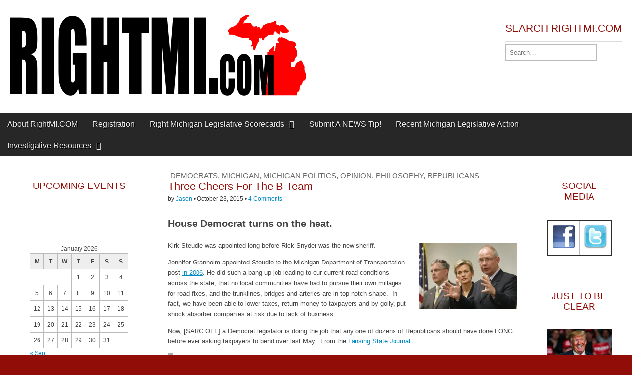

--- FILE ---
content_type: text/html; charset=UTF-8
request_url: https://rightmi.com/three-cheers-for-the-b-team/
body_size: 25627
content:
<!DOCTYPE html>
<!--[if lt IE 7]><html class="no-js lt-ie9 lt-ie8 lt-ie7" lang="en-US"><![endif]-->
<!--[if IE 7]><html class="no-js lt-ie9 lt-ie8" lang="en-US"><![endif]-->
<!--[if IE 8]><html class="no-js lt-ie9" lang="en-US"><![endif]-->
<!--[if gt IE 8]><!--><html class="no-js" lang="en-US"><!--<![endif]-->
<head >
<meta charset="UTF-8" />
<meta http-equiv="X-UA-Compatible" content="IE=edge,chrome=1">
<meta name="viewport" content="width=device-width, initial-scale=1.0">
<title>Three Cheers For The B Team | Right Michigan</title>
<link rel="profile" href="http://gmpg.org/xfn/11" />
<link rel="pingback" href="https://rightmi.com/xmlrpc.php" />
<!--[if IE]><script src="http://html5shiv.googlecode.com/svn/trunk/html5.js"></script><![endif]-->
<meta name='robots' content='max-image-preview:large' />
	<style>img:is([sizes="auto" i], [sizes^="auto," i]) { contain-intrinsic-size: 3000px 1500px }</style>
	<link rel='dns-prefetch' href='//secure.gravatar.com' />
<link rel='dns-prefetch' href='//stats.wp.com' />
<link rel='dns-prefetch' href='//fonts.googleapis.com' />
<link rel='dns-prefetch' href='//netdna.bootstrapcdn.com' />
<link rel='dns-prefetch' href='//v0.wordpress.com' />
<link rel='preconnect' href='//i0.wp.com' />
<link rel="alternate" type="application/rss+xml" title="Right Michigan &raquo; Feed" href="https://rightmi.com/feed/" />
<link rel="alternate" type="application/rss+xml" title="Right Michigan &raquo; Comments Feed" href="https://rightmi.com/comments/feed/" />
<link rel="alternate" type="application/rss+xml" title="Right Michigan &raquo; Three Cheers For The B Team Comments Feed" href="https://rightmi.com/three-cheers-for-the-b-team/feed/" />
<script type="text/javascript">
/* <![CDATA[ */
window._wpemojiSettings = {"baseUrl":"https:\/\/s.w.org\/images\/core\/emoji\/16.0.1\/72x72\/","ext":".png","svgUrl":"https:\/\/s.w.org\/images\/core\/emoji\/16.0.1\/svg\/","svgExt":".svg","source":{"concatemoji":"https:\/\/rightmi.com\/wp-includes\/js\/wp-emoji-release.min.js?ver=6.8.3"}};
/*! This file is auto-generated */
!function(s,n){var o,i,e;function c(e){try{var t={supportTests:e,timestamp:(new Date).valueOf()};sessionStorage.setItem(o,JSON.stringify(t))}catch(e){}}function p(e,t,n){e.clearRect(0,0,e.canvas.width,e.canvas.height),e.fillText(t,0,0);var t=new Uint32Array(e.getImageData(0,0,e.canvas.width,e.canvas.height).data),a=(e.clearRect(0,0,e.canvas.width,e.canvas.height),e.fillText(n,0,0),new Uint32Array(e.getImageData(0,0,e.canvas.width,e.canvas.height).data));return t.every(function(e,t){return e===a[t]})}function u(e,t){e.clearRect(0,0,e.canvas.width,e.canvas.height),e.fillText(t,0,0);for(var n=e.getImageData(16,16,1,1),a=0;a<n.data.length;a++)if(0!==n.data[a])return!1;return!0}function f(e,t,n,a){switch(t){case"flag":return n(e,"\ud83c\udff3\ufe0f\u200d\u26a7\ufe0f","\ud83c\udff3\ufe0f\u200b\u26a7\ufe0f")?!1:!n(e,"\ud83c\udde8\ud83c\uddf6","\ud83c\udde8\u200b\ud83c\uddf6")&&!n(e,"\ud83c\udff4\udb40\udc67\udb40\udc62\udb40\udc65\udb40\udc6e\udb40\udc67\udb40\udc7f","\ud83c\udff4\u200b\udb40\udc67\u200b\udb40\udc62\u200b\udb40\udc65\u200b\udb40\udc6e\u200b\udb40\udc67\u200b\udb40\udc7f");case"emoji":return!a(e,"\ud83e\udedf")}return!1}function g(e,t,n,a){var r="undefined"!=typeof WorkerGlobalScope&&self instanceof WorkerGlobalScope?new OffscreenCanvas(300,150):s.createElement("canvas"),o=r.getContext("2d",{willReadFrequently:!0}),i=(o.textBaseline="top",o.font="600 32px Arial",{});return e.forEach(function(e){i[e]=t(o,e,n,a)}),i}function t(e){var t=s.createElement("script");t.src=e,t.defer=!0,s.head.appendChild(t)}"undefined"!=typeof Promise&&(o="wpEmojiSettingsSupports",i=["flag","emoji"],n.supports={everything:!0,everythingExceptFlag:!0},e=new Promise(function(e){s.addEventListener("DOMContentLoaded",e,{once:!0})}),new Promise(function(t){var n=function(){try{var e=JSON.parse(sessionStorage.getItem(o));if("object"==typeof e&&"number"==typeof e.timestamp&&(new Date).valueOf()<e.timestamp+604800&&"object"==typeof e.supportTests)return e.supportTests}catch(e){}return null}();if(!n){if("undefined"!=typeof Worker&&"undefined"!=typeof OffscreenCanvas&&"undefined"!=typeof URL&&URL.createObjectURL&&"undefined"!=typeof Blob)try{var e="postMessage("+g.toString()+"("+[JSON.stringify(i),f.toString(),p.toString(),u.toString()].join(",")+"));",a=new Blob([e],{type:"text/javascript"}),r=new Worker(URL.createObjectURL(a),{name:"wpTestEmojiSupports"});return void(r.onmessage=function(e){c(n=e.data),r.terminate(),t(n)})}catch(e){}c(n=g(i,f,p,u))}t(n)}).then(function(e){for(var t in e)n.supports[t]=e[t],n.supports.everything=n.supports.everything&&n.supports[t],"flag"!==t&&(n.supports.everythingExceptFlag=n.supports.everythingExceptFlag&&n.supports[t]);n.supports.everythingExceptFlag=n.supports.everythingExceptFlag&&!n.supports.flag,n.DOMReady=!1,n.readyCallback=function(){n.DOMReady=!0}}).then(function(){return e}).then(function(){var e;n.supports.everything||(n.readyCallback(),(e=n.source||{}).concatemoji?t(e.concatemoji):e.wpemoji&&e.twemoji&&(t(e.twemoji),t(e.wpemoji)))}))}((window,document),window._wpemojiSettings);
/* ]]> */
</script>
<link rel='stylesheet' id='jetpack_related-posts-css' href='https://rightmi.com/wp-content/plugins/jetpack/modules/related-posts/related-posts.css?ver=20240116' type='text/css' media='all' />
<style id='wp-emoji-styles-inline-css' type='text/css'>

	img.wp-smiley, img.emoji {
		display: inline !important;
		border: none !important;
		box-shadow: none !important;
		height: 1em !important;
		width: 1em !important;
		margin: 0 0.07em !important;
		vertical-align: -0.1em !important;
		background: none !important;
		padding: 0 !important;
	}
</style>
<link rel='stylesheet' id='wp-block-library-css' href='https://rightmi.com/wp-includes/css/dist/block-library/style.min.css?ver=6.8.3' type='text/css' media='all' />
<style id='classic-theme-styles-inline-css' type='text/css'>
/*! This file is auto-generated */
.wp-block-button__link{color:#fff;background-color:#32373c;border-radius:9999px;box-shadow:none;text-decoration:none;padding:calc(.667em + 2px) calc(1.333em + 2px);font-size:1.125em}.wp-block-file__button{background:#32373c;color:#fff;text-decoration:none}
</style>
<link rel='stylesheet' id='mediaelement-css' href='https://rightmi.com/wp-includes/js/mediaelement/mediaelementplayer-legacy.min.css?ver=4.2.17' type='text/css' media='all' />
<link rel='stylesheet' id='wp-mediaelement-css' href='https://rightmi.com/wp-includes/js/mediaelement/wp-mediaelement.min.css?ver=6.8.3' type='text/css' media='all' />
<style id='jetpack-sharing-buttons-style-inline-css' type='text/css'>
.jetpack-sharing-buttons__services-list{display:flex;flex-direction:row;flex-wrap:wrap;gap:0;list-style-type:none;margin:5px;padding:0}.jetpack-sharing-buttons__services-list.has-small-icon-size{font-size:12px}.jetpack-sharing-buttons__services-list.has-normal-icon-size{font-size:16px}.jetpack-sharing-buttons__services-list.has-large-icon-size{font-size:24px}.jetpack-sharing-buttons__services-list.has-huge-icon-size{font-size:36px}@media print{.jetpack-sharing-buttons__services-list{display:none!important}}.editor-styles-wrapper .wp-block-jetpack-sharing-buttons{gap:0;padding-inline-start:0}ul.jetpack-sharing-buttons__services-list.has-background{padding:1.25em 2.375em}
</style>
<style id='global-styles-inline-css' type='text/css'>
:root{--wp--preset--aspect-ratio--square: 1;--wp--preset--aspect-ratio--4-3: 4/3;--wp--preset--aspect-ratio--3-4: 3/4;--wp--preset--aspect-ratio--3-2: 3/2;--wp--preset--aspect-ratio--2-3: 2/3;--wp--preset--aspect-ratio--16-9: 16/9;--wp--preset--aspect-ratio--9-16: 9/16;--wp--preset--color--black: #000000;--wp--preset--color--cyan-bluish-gray: #abb8c3;--wp--preset--color--white: #ffffff;--wp--preset--color--pale-pink: #f78da7;--wp--preset--color--vivid-red: #cf2e2e;--wp--preset--color--luminous-vivid-orange: #ff6900;--wp--preset--color--luminous-vivid-amber: #fcb900;--wp--preset--color--light-green-cyan: #7bdcb5;--wp--preset--color--vivid-green-cyan: #00d084;--wp--preset--color--pale-cyan-blue: #8ed1fc;--wp--preset--color--vivid-cyan-blue: #0693e3;--wp--preset--color--vivid-purple: #9b51e0;--wp--preset--gradient--vivid-cyan-blue-to-vivid-purple: linear-gradient(135deg,rgba(6,147,227,1) 0%,rgb(155,81,224) 100%);--wp--preset--gradient--light-green-cyan-to-vivid-green-cyan: linear-gradient(135deg,rgb(122,220,180) 0%,rgb(0,208,130) 100%);--wp--preset--gradient--luminous-vivid-amber-to-luminous-vivid-orange: linear-gradient(135deg,rgba(252,185,0,1) 0%,rgba(255,105,0,1) 100%);--wp--preset--gradient--luminous-vivid-orange-to-vivid-red: linear-gradient(135deg,rgba(255,105,0,1) 0%,rgb(207,46,46) 100%);--wp--preset--gradient--very-light-gray-to-cyan-bluish-gray: linear-gradient(135deg,rgb(238,238,238) 0%,rgb(169,184,195) 100%);--wp--preset--gradient--cool-to-warm-spectrum: linear-gradient(135deg,rgb(74,234,220) 0%,rgb(151,120,209) 20%,rgb(207,42,186) 40%,rgb(238,44,130) 60%,rgb(251,105,98) 80%,rgb(254,248,76) 100%);--wp--preset--gradient--blush-light-purple: linear-gradient(135deg,rgb(255,206,236) 0%,rgb(152,150,240) 100%);--wp--preset--gradient--blush-bordeaux: linear-gradient(135deg,rgb(254,205,165) 0%,rgb(254,45,45) 50%,rgb(107,0,62) 100%);--wp--preset--gradient--luminous-dusk: linear-gradient(135deg,rgb(255,203,112) 0%,rgb(199,81,192) 50%,rgb(65,88,208) 100%);--wp--preset--gradient--pale-ocean: linear-gradient(135deg,rgb(255,245,203) 0%,rgb(182,227,212) 50%,rgb(51,167,181) 100%);--wp--preset--gradient--electric-grass: linear-gradient(135deg,rgb(202,248,128) 0%,rgb(113,206,126) 100%);--wp--preset--gradient--midnight: linear-gradient(135deg,rgb(2,3,129) 0%,rgb(40,116,252) 100%);--wp--preset--font-size--small: 13px;--wp--preset--font-size--medium: 20px;--wp--preset--font-size--large: 36px;--wp--preset--font-size--x-large: 42px;--wp--preset--spacing--20: 0.44rem;--wp--preset--spacing--30: 0.67rem;--wp--preset--spacing--40: 1rem;--wp--preset--spacing--50: 1.5rem;--wp--preset--spacing--60: 2.25rem;--wp--preset--spacing--70: 3.38rem;--wp--preset--spacing--80: 5.06rem;--wp--preset--shadow--natural: 6px 6px 9px rgba(0, 0, 0, 0.2);--wp--preset--shadow--deep: 12px 12px 50px rgba(0, 0, 0, 0.4);--wp--preset--shadow--sharp: 6px 6px 0px rgba(0, 0, 0, 0.2);--wp--preset--shadow--outlined: 6px 6px 0px -3px rgba(255, 255, 255, 1), 6px 6px rgba(0, 0, 0, 1);--wp--preset--shadow--crisp: 6px 6px 0px rgba(0, 0, 0, 1);}:where(.is-layout-flex){gap: 0.5em;}:where(.is-layout-grid){gap: 0.5em;}body .is-layout-flex{display: flex;}.is-layout-flex{flex-wrap: wrap;align-items: center;}.is-layout-flex > :is(*, div){margin: 0;}body .is-layout-grid{display: grid;}.is-layout-grid > :is(*, div){margin: 0;}:where(.wp-block-columns.is-layout-flex){gap: 2em;}:where(.wp-block-columns.is-layout-grid){gap: 2em;}:where(.wp-block-post-template.is-layout-flex){gap: 1.25em;}:where(.wp-block-post-template.is-layout-grid){gap: 1.25em;}.has-black-color{color: var(--wp--preset--color--black) !important;}.has-cyan-bluish-gray-color{color: var(--wp--preset--color--cyan-bluish-gray) !important;}.has-white-color{color: var(--wp--preset--color--white) !important;}.has-pale-pink-color{color: var(--wp--preset--color--pale-pink) !important;}.has-vivid-red-color{color: var(--wp--preset--color--vivid-red) !important;}.has-luminous-vivid-orange-color{color: var(--wp--preset--color--luminous-vivid-orange) !important;}.has-luminous-vivid-amber-color{color: var(--wp--preset--color--luminous-vivid-amber) !important;}.has-light-green-cyan-color{color: var(--wp--preset--color--light-green-cyan) !important;}.has-vivid-green-cyan-color{color: var(--wp--preset--color--vivid-green-cyan) !important;}.has-pale-cyan-blue-color{color: var(--wp--preset--color--pale-cyan-blue) !important;}.has-vivid-cyan-blue-color{color: var(--wp--preset--color--vivid-cyan-blue) !important;}.has-vivid-purple-color{color: var(--wp--preset--color--vivid-purple) !important;}.has-black-background-color{background-color: var(--wp--preset--color--black) !important;}.has-cyan-bluish-gray-background-color{background-color: var(--wp--preset--color--cyan-bluish-gray) !important;}.has-white-background-color{background-color: var(--wp--preset--color--white) !important;}.has-pale-pink-background-color{background-color: var(--wp--preset--color--pale-pink) !important;}.has-vivid-red-background-color{background-color: var(--wp--preset--color--vivid-red) !important;}.has-luminous-vivid-orange-background-color{background-color: var(--wp--preset--color--luminous-vivid-orange) !important;}.has-luminous-vivid-amber-background-color{background-color: var(--wp--preset--color--luminous-vivid-amber) !important;}.has-light-green-cyan-background-color{background-color: var(--wp--preset--color--light-green-cyan) !important;}.has-vivid-green-cyan-background-color{background-color: var(--wp--preset--color--vivid-green-cyan) !important;}.has-pale-cyan-blue-background-color{background-color: var(--wp--preset--color--pale-cyan-blue) !important;}.has-vivid-cyan-blue-background-color{background-color: var(--wp--preset--color--vivid-cyan-blue) !important;}.has-vivid-purple-background-color{background-color: var(--wp--preset--color--vivid-purple) !important;}.has-black-border-color{border-color: var(--wp--preset--color--black) !important;}.has-cyan-bluish-gray-border-color{border-color: var(--wp--preset--color--cyan-bluish-gray) !important;}.has-white-border-color{border-color: var(--wp--preset--color--white) !important;}.has-pale-pink-border-color{border-color: var(--wp--preset--color--pale-pink) !important;}.has-vivid-red-border-color{border-color: var(--wp--preset--color--vivid-red) !important;}.has-luminous-vivid-orange-border-color{border-color: var(--wp--preset--color--luminous-vivid-orange) !important;}.has-luminous-vivid-amber-border-color{border-color: var(--wp--preset--color--luminous-vivid-amber) !important;}.has-light-green-cyan-border-color{border-color: var(--wp--preset--color--light-green-cyan) !important;}.has-vivid-green-cyan-border-color{border-color: var(--wp--preset--color--vivid-green-cyan) !important;}.has-pale-cyan-blue-border-color{border-color: var(--wp--preset--color--pale-cyan-blue) !important;}.has-vivid-cyan-blue-border-color{border-color: var(--wp--preset--color--vivid-cyan-blue) !important;}.has-vivid-purple-border-color{border-color: var(--wp--preset--color--vivid-purple) !important;}.has-vivid-cyan-blue-to-vivid-purple-gradient-background{background: var(--wp--preset--gradient--vivid-cyan-blue-to-vivid-purple) !important;}.has-light-green-cyan-to-vivid-green-cyan-gradient-background{background: var(--wp--preset--gradient--light-green-cyan-to-vivid-green-cyan) !important;}.has-luminous-vivid-amber-to-luminous-vivid-orange-gradient-background{background: var(--wp--preset--gradient--luminous-vivid-amber-to-luminous-vivid-orange) !important;}.has-luminous-vivid-orange-to-vivid-red-gradient-background{background: var(--wp--preset--gradient--luminous-vivid-orange-to-vivid-red) !important;}.has-very-light-gray-to-cyan-bluish-gray-gradient-background{background: var(--wp--preset--gradient--very-light-gray-to-cyan-bluish-gray) !important;}.has-cool-to-warm-spectrum-gradient-background{background: var(--wp--preset--gradient--cool-to-warm-spectrum) !important;}.has-blush-light-purple-gradient-background{background: var(--wp--preset--gradient--blush-light-purple) !important;}.has-blush-bordeaux-gradient-background{background: var(--wp--preset--gradient--blush-bordeaux) !important;}.has-luminous-dusk-gradient-background{background: var(--wp--preset--gradient--luminous-dusk) !important;}.has-pale-ocean-gradient-background{background: var(--wp--preset--gradient--pale-ocean) !important;}.has-electric-grass-gradient-background{background: var(--wp--preset--gradient--electric-grass) !important;}.has-midnight-gradient-background{background: var(--wp--preset--gradient--midnight) !important;}.has-small-font-size{font-size: var(--wp--preset--font-size--small) !important;}.has-medium-font-size{font-size: var(--wp--preset--font-size--medium) !important;}.has-large-font-size{font-size: var(--wp--preset--font-size--large) !important;}.has-x-large-font-size{font-size: var(--wp--preset--font-size--x-large) !important;}
:where(.wp-block-post-template.is-layout-flex){gap: 1.25em;}:where(.wp-block-post-template.is-layout-grid){gap: 1.25em;}
:where(.wp-block-columns.is-layout-flex){gap: 2em;}:where(.wp-block-columns.is-layout-grid){gap: 2em;}
:root :where(.wp-block-pullquote){font-size: 1.5em;line-height: 1.6;}
</style>
<link rel='stylesheet' id='better-recent-comments-css' href='https://rightmi.com/wp-content/plugins/better-recent-comments/assets/css/better-recent-comments.min.css?ver=6.8.3' type='text/css' media='all' />
<link rel='stylesheet' id='google_fonts-css' href='http://fonts.googleapis.com/css?family=PT+Sans|Quattrocento|' type='text/css' media='all' />
<link rel='stylesheet' id='theme_stylesheet-css' href='https://rightmi.com/wp-content/themes/magazine-premium/style.css?ver=6.8.3' type='text/css' media='all' />
<link rel='stylesheet' id='font_awesome-css' href='http://netdna.bootstrapcdn.com/font-awesome/3.2.1/css/font-awesome.css' type='text/css' media='all' />
<link rel='stylesheet' id='sharedaddy-css' href='https://rightmi.com/wp-content/plugins/jetpack/modules/sharedaddy/sharing.css?ver=15.2' type='text/css' media='all' />
<link rel='stylesheet' id='social-logos-css' href='https://rightmi.com/wp-content/plugins/jetpack/_inc/social-logos/social-logos.min.css?ver=15.2' type='text/css' media='all' />
<link rel='stylesheet' id='like-dislike-css' href='https://rightmi.com/wp-content/plugins/like-dislike-counter-for-posts-pages-and-comments/css/ldc-lite.css?ver=1.0.0' type='text/css' media='all' />
<link rel="https://api.w.org/" href="https://rightmi.com/wp-json/" /><link rel="alternate" title="JSON" type="application/json" href="https://rightmi.com/wp-json/wp/v2/posts/10926" /><link rel="EditURI" type="application/rsd+xml" title="RSD" href="https://rightmi.com/xmlrpc.php?rsd" />
<meta name="generator" content="WordPress 6.8.3" />
<link rel="canonical" href="https://rightmi.com/three-cheers-for-the-b-team/" />
<link rel='shortlink' href='https://wp.me/pa3CFB-2Qe' />
<link rel="alternate" title="oEmbed (JSON)" type="application/json+oembed" href="https://rightmi.com/wp-json/oembed/1.0/embed?url=https%3A%2F%2Frightmi.com%2Fthree-cheers-for-the-b-team%2F" />
<link rel="alternate" title="oEmbed (XML)" type="text/xml+oembed" href="https://rightmi.com/wp-json/oembed/1.0/embed?url=https%3A%2F%2Frightmi.com%2Fthree-cheers-for-the-b-team%2F&#038;format=xml" />
	<style>img#wpstats{display:none}</style>
		<style>
body { color: #444444; font-family: PT Sans, sans-serif; font-weight: normal; font-size: 13px; }
#page { background-color: #ffffff; }
h1, h2, h3, h4, h5, h6, h1 a, h2 a, h3 a, h4 a, h5 a, h6 a { color: #910d08; font-family: PT Sans, sans-serif; font-weight: normal }
#site-title a,#site-description{color:#333 !important}
#site-title a { font-family: Quattrocento, serif; font-weight: normal; font-size: 44px; }
#site-description { font-family: PT Sans, sans-serif; font-weight: normal; font-size: 16px; }
#site-navigation, #site-sub-navigation { font-family: PT Sans, sans-serif; font-weight: normal; }
#site-navigation { font-size: 16px; background-color: #272727; }
#site-navigation li:hover, #site-navigation ul ul { background-color: #a02323; }
#site-navigation li a { color: #eeeeee; }
#site-navigation li a:hover { color: #eeeeee; }
#site-sub-navigation { font-size: 12px; }
a, .entry-meta a, .format-link .entry-title a { color: #0089C4; }
a:hover, .entry-meta a:hover, .format-link .entry-title a:hover { color: #f43a0c; }
.more-link, #posts-pagination a, input[type="submit"], .comment-reply-link, .more-link:hover, #posts-pagination a:hover, input[type="submit"]:hover, .comment-reply-link:hover { color: #e5b46b; background-color: #aa0b0b; }
.widget { background-color: #ffffff; }
.entry-title, .entry-title a { font-family: PT Sans, sans-serif; font-weight: normal; font-size: 22px; }
.entry-meta, .entry-meta a { font-family: PT Sans, sans-serif; font-weight: normal; font-size: 12px; }
.post-category, .post-category a, .post-format, .post-format a { font-family: PT Sans, sans-serif; font-weight: normal; font-size: 15px; }
</style>
	<style type="text/css">.recentcomments a{display:inline !important;padding:0 !important;margin:0 !important;}</style><!-- Tracking code easily added by NK Google Analytics -->
<script type="text/javascript"> 
(function(i,s,o,g,r,a,m){i['GoogleAnalyticsObject']=r;i[r]=i[r]||function(){ 
(i[r].q=i[r].q||[]).push(arguments)},i[r].l=1*new Date();a=s.createElement(o), 
m=s.getElementsByTagName(o)[0];a.async=1;a.src=g;m.parentNode.insertBefore(a,m) 
})(window,document,'script','https://www.google-analytics.com/analytics.js','ga'); 
ga('create', 'UA-47378400-1', 'auto'); 
ga('send', 'pageview'); 
</script> 
<style type="text/css" id="custom-background-css">
body.custom-background { background-color: #910d08; background-image: url("https://rightmi.com/wp-content/uploads/2019/01/bricks-desktop-miscellaneous.png"); background-position: center center; background-size: contain; background-repeat: repeat; background-attachment: scroll; }
</style>
	
<!-- Jetpack Open Graph Tags -->
<meta property="og:type" content="article" />
<meta property="og:title" content="Three Cheers For The B Team" />
<meta property="og:url" content="https://rightmi.com/three-cheers-for-the-b-team/" />
<meta property="og:description" content="Kirk Steudle was appointed long before Rick Snyder was the new sheriff. Jennifer Granholm appointed Steudle to the Michigan Department of Transportation post in 2006. He did such a bang up job lead…" />
<meta property="article:published_time" content="2015-10-23T18:54:16+00:00" />
<meta property="article:modified_time" content="2015-10-23T18:55:35+00:00" />
<meta property="og:site_name" content="Right Michigan" />
<meta property="og:image" content="https://i0.wp.com/rightmi.com/wp-content/uploads/2015/06/Steudle-Granholm.jpg?fit=380%2C252&#038;ssl=1" />
<meta property="og:image:width" content="380" />
<meta property="og:image:height" content="252" />
<meta property="og:image:alt" content="" />
<meta property="og:locale" content="en_US" />
<meta name="twitter:text:title" content="Three Cheers For The B Team" />
<meta name="twitter:image" content="https://i0.wp.com/rightmi.com/wp-content/uploads/2015/06/Steudle-Granholm.jpg?fit=380%2C252&#038;ssl=1&#038;w=640" />
<meta name="twitter:card" content="summary_large_image" />

<!-- End Jetpack Open Graph Tags -->
<!-- Custom CSS -->
<style>
/*
Welcome to the Custom CSS editor!

Please add all your custom CSS here and avoid modifying the core theme files, since that'll make upgrading the theme problematic. Your custom CSS will be loaded after the theme's stylesheets, which means that your rules will take precedence. Just add your CSS here for what you want to change, you don't need to copy all the theme's style.css content.
*/
add_filter( 'auth_cookie_expiration', 'keep_me_logged_in_for_1_year' );

function keep_me_logged_in_for_1_year( $expirein ) {
    return 31556926; // 1 year in seconds
}
</style>
<!-- /Custom CSS -->
		</head>

<body class="wp-singular post-template-default single single-post postid-10926 single-format-standard custom-background wp-theme-magazine-premium do-etfw left-sidebar">
	<div id="page" class="grid wfull">
		<header id="header" class="row" role="banner">
			<div class="c12">
				<div id="mobile-menu">
					<a href="#" class="left-menu"><i class="icon-reorder"></i></a>
					<a href="#"><i class="icon-search"></i></a>
				</div>
				<div id="drop-down-search"><form role="search" method="get" id="searchform" class="slide" action="https://rightmi.com/" >
    <label class="assistive-text" for="site-search">Search for:</label>
    <input type="search" placeholder="Search&hellip;" value="" name="s" id="site-search" />
    </form></div>

								<div class="title-logo-wrapper fl">
											<a href="https://rightmi.com" title="Right Michigan" id="site-logo"  rel="home"><img src="https://rightmi.com/wp-content/uploads/2014/02/logo-2.png" alt="Right Michigan" /></a>
										<div id="title-wrapper">
						<h1 id="site-title" class="remove"><a href="https://rightmi.com" title="Right Michigan" rel="home">Right Michigan</a></h1>
											</div>
				</div>
									<div id="header-widgets" class="fl">
						<aside id="search-2" class="header-widget widget_search"><h3 class="header-widget-title">Search RightMi.com</h3><form role="search" method="get" id="searchform" class="slide" action="https://rightmi.com/" >
    <label class="assistive-text" for="site-search">Search for:</label>
    <input type="search" placeholder="Search&hellip;" value="" name="s" id="site-search" />
    </form></aside>					</div>
					
				<nav id="site-navigation" role="navigation">
					<h3 class="assistive-text">Main menu</h3>
					<a class="assistive-text" href="#primary" title="Skip to content">Skip to content</a>
					<div class="menu"><ul>
<li class="page_item page-item-1836"><a href="https://rightmi.com/about-rightmi-com/">About RightMI.COM</a>
<li class="page_item page-item-1966"><a href="https://rightmi.com/registration/">Registration</a>
<li class="page_item page-item-11835 page_item_has_children"><a href="https://rightmi.com/right-michigan-legislative-scorecards/">Right Michigan Legislative Scorecards</a>
<ul class='children'>
	<li class="page_item page-item-14397"><a href="https://rightmi.com/right-michigan-legislative-scorecards/rightmi-com-2015-2016-legislative-scorecard-2/">— RightMi.Com 2017-2018 Legislative Scorecard</a>
	<li class="page_item page-item-11837"><a href="https://rightmi.com/right-michigan-legislative-scorecards/rightmi-com-2015-2016-legislative-scorecard/">RightMi.Com 2015-2016 Legislative Scorecard</a>
	<li class="page_item page-item-2880"><a href="https://rightmi.com/right-michigan-legislative-scorecards/rightmi-com-2013-2104-legislative-scorecard/">RightMi.Com 2013-2014 Legislative Scorecard</a>
</ul>

<li class="page_item page-item-433"><a href="https://rightmi.com/submit-a-news-tip/">Submit A NEWS Tip!</a>
<li class="page_item page-item-2111"><a href="https://rightmi.com/ongoing-michigan-legislative-efforts/">Recent Michigan Legislative Action</a>
<li class="page_item page-item-2268 page_item_has_children"><a href="https://rightmi.com/investigative-resources/">Investigative Resources</a>
<ul class='children'>
	<li class="page_item page-item-2271"><a href="https://rightmi.com/investigative-resources/michigan-press-releases/">MI Press Releases</a>
	<li class="page_item page-item-2285"><a href="https://rightmi.com/investigative-resources/mi-campaign-finance/">MI Campaign Finance</a>
	<li class="page_item page-item-2290"><a href="https://rightmi.com/investigative-resources/mi-salary-tracking/">MI Salary Tracking</a>
	<li class="page_item page-item-2293"><a href="https://rightmi.com/investigative-resources/mi-non-profit-reporting/">MI Non-Profit Reporting</a>
	<li class="page_item page-item-3011"><a href="https://rightmi.com/investigative-resources/mi-campign-finance-network/">MI Campaign Finance Network</a>
</ul>

</ul></div>
				</nav><!-- #site-navigation -->

				<nav id="site-sub-navigation" role="navigation">
					<h3 class="assistive-text">Sub menu</h3>
									</nav><!-- #site-sub-navigation -->

			</div><!-- .c12 -->

		</header><!-- #header .row -->

		<div id="main">
			<div class="row">
				<div id="left-nav"></div>
					<div id="secondary" class="c3" role="complementary">
		<aside id="mp_featured_posts-2" class="widget mp_featured_posts"><h3 class="widget-title">Upcoming Events</h3></aside><aside id="calendar-2" class="widget widget_calendar"><div id="calendar_wrap" class="calendar_wrap"><table id="wp-calendar" class="wp-calendar-table">
	<caption>January 2026</caption>
	<thead>
	<tr>
		<th scope="col" aria-label="Monday">M</th>
		<th scope="col" aria-label="Tuesday">T</th>
		<th scope="col" aria-label="Wednesday">W</th>
		<th scope="col" aria-label="Thursday">T</th>
		<th scope="col" aria-label="Friday">F</th>
		<th scope="col" aria-label="Saturday">S</th>
		<th scope="col" aria-label="Sunday">S</th>
	</tr>
	</thead>
	<tbody>
	<tr>
		<td colspan="3" class="pad">&nbsp;</td><td>1</td><td>2</td><td>3</td><td>4</td>
	</tr>
	<tr>
		<td>5</td><td>6</td><td>7</td><td>8</td><td>9</td><td>10</td><td>11</td>
	</tr>
	<tr>
		<td>12</td><td>13</td><td>14</td><td>15</td><td>16</td><td>17</td><td>18</td>
	</tr>
	<tr>
		<td>19</td><td>20</td><td>21</td><td>22</td><td>23</td><td>24</td><td>25</td>
	</tr>
	<tr>
		<td id="today">26</td><td>27</td><td>28</td><td>29</td><td>30</td><td>31</td>
		<td class="pad" colspan="1">&nbsp;</td>
	</tr>
	</tbody>
	</table><nav aria-label="Previous and next months" class="wp-calendar-nav">
		<span class="wp-calendar-nav-prev"><a href="https://rightmi.com/2025/09/">&laquo; Sep</a></span>
		<span class="pad">&nbsp;</span>
		<span class="wp-calendar-nav-next">&nbsp;</span>
	</nav></div></aside><aside id="text-8" class="widget widget_text">			<div class="textwidget"><center><img data-recalc-dims="1" src="https://i0.wp.com/rightmi.com/wp-content/uploads/2017/05/hate.png?w=656&#038;ssl=1" ></center></div>
		</aside><aside id="tag_cloud-2" class="widget widget_tag_cloud"><h3 class="widget-title">Popular Tags Used</h3><div class="tagcloud"><a href="https://rightmi.com/tag/gilligan-calley/" class="tag-cloud-link tag-link-2055 tag-link-position-1" style="font-size: 13.490196078431pt;" aria-label="#Gilligan Calley (97 items)">#Gilligan Calley</a>
<a href="https://rightmi.com/tag/april-30/" class="tag-cloud-link tag-link-6796 tag-link-position-2" style="font-size: 11.019607843137pt;" aria-label="April 30 (79 items)">April 30</a>
<a href="https://rightmi.com/tag/big-government/" class="tag-cloud-link tag-link-12 tag-link-position-3" style="font-size: 11.019607843137pt;" aria-label="Big Government (78 items)">Big Government</a>
<a href="https://rightmi.com/tag/big-gretch/" class="tag-cloud-link tag-link-6886 tag-link-position-4" style="font-size: 13.490196078431pt;" aria-label="Big Gretch (97 items)">Big Gretch</a>
<a href="https://rightmi.com/tag/bill-schuette/" class="tag-cloud-link tag-link-530 tag-link-position-5" style="font-size: 8pt;" aria-label="Bill Schuette (61 items)">Bill Schuette</a>
<a href="https://rightmi.com/tag/blatantly-obvious-election-fraud/" class="tag-cloud-link tag-link-7183 tag-link-position-6" style="font-size: 10.196078431373pt;" aria-label="Blatantly obvious election fraud (73 items)">Blatantly obvious election fraud</a>
<a href="https://rightmi.com/tag/bullsht-talks-money-walks/" class="tag-cloud-link tag-link-1763 tag-link-position-7" style="font-size: 10.470588235294pt;" aria-label="Bullsh!t Talks = Money Walks (75 items)">Bullsh!t Talks = Money Walks</a>
<a href="https://rightmi.com/tag/chinese-communist-party-virus/" class="tag-cloud-link tag-link-6727 tag-link-position-8" style="font-size: 9.0980392156863pt;" aria-label="Chinese Communist Party Virus (66 items)">Chinese Communist Party Virus</a>
<a href="https://rightmi.com/tag/clown-world/" class="tag-cloud-link tag-link-6410 tag-link-position-9" style="font-size: 8.5490196078431pt;" aria-label="Clown world (63 items)">Clown world</a>
<a href="https://rightmi.com/tag/common-core/" class="tag-cloud-link tag-link-378 tag-link-position-10" style="font-size: 12.666666666667pt;" aria-label="Common Core (91 items)">Common Core</a>
<a href="https://rightmi.com/tag/covid-1984/" class="tag-cloud-link tag-link-6938 tag-link-position-11" style="font-size: 13.21568627451pt;" aria-label="COVID-1984 (94 items)">COVID-1984</a>
<a href="https://rightmi.com/tag/cultural-marxism/" class="tag-cloud-link tag-link-1328 tag-link-position-12" style="font-size: 8.5490196078431pt;" aria-label="Cultural Marxism (64 items)">Cultural Marxism</a>
<a href="https://rightmi.com/tag/dana-nasty-nessel/" class="tag-cloud-link tag-link-6740 tag-link-position-13" style="font-size: 20.352941176471pt;" aria-label="Dana &quot;Nasty&quot; Nessel (173 items)">Dana &quot;Nasty&quot; Nessel</a>
<a href="https://rightmi.com/tag/democrats-always-lie/" class="tag-cloud-link tag-link-6741 tag-link-position-14" style="font-size: 17.607843137255pt;" aria-label="Democrats always lie (138 items)">Democrats always lie</a>
<a href="https://rightmi.com/tag/detroit/" class="tag-cloud-link tag-link-4030 tag-link-position-15" style="font-size: 12.117647058824pt;" aria-label="Detroit (87 items)">Detroit</a>
<a href="https://rightmi.com/tag/dnc-vote-by-mail-agenda/" class="tag-cloud-link tag-link-6723 tag-link-position-16" style="font-size: 18.156862745098pt;" aria-label="DNC Vote By Mail agenda (143 items)">DNC Vote By Mail agenda</a>
<a href="https://rightmi.com/tag/election-fraud/" class="tag-cloud-link tag-link-5176 tag-link-position-17" style="font-size: 12.941176470588pt;" aria-label="election fraud (92 items)">election fraud</a>
<a href="https://rightmi.com/tag/ghey-marriage/" class="tag-cloud-link tag-link-728 tag-link-position-18" style="font-size: 9.0980392156863pt;" aria-label="Ghey &quot;marriage&quot; (67 items)">Ghey &quot;marriage&quot;</a>
<a href="https://rightmi.com/tag/gilchrist/" class="tag-cloud-link tag-link-6135 tag-link-position-19" style="font-size: 10.196078431373pt;" aria-label="Gilchrist (73 items)">Gilchrist</a>
<a href="https://rightmi.com/tag/gov-gretchen-whitmer/" class="tag-cloud-link tag-link-6232 tag-link-position-20" style="font-size: 13.764705882353pt;" aria-label="Gov. Gretchen Whitmer (98 items)">Gov. Gretchen Whitmer</a>
<a href="https://rightmi.com/tag/gretchen-half-whitmer/" class="tag-cloud-link tag-link-6671 tag-link-position-21" style="font-size: 9.6470588235294pt;" aria-label="Gretchen &quot;Half&quot; Whitmer (70 items)">Gretchen &quot;Half&quot; Whitmer</a>
<a href="https://rightmi.com/tag/infecting-seniors-with-a-death-sentence/" class="tag-cloud-link tag-link-6914 tag-link-position-22" style="font-size: 8pt;" aria-label="Infecting Seniors with a Death Sentence (61 items)">Infecting Seniors with a Death Sentence</a>
<a href="https://rightmi.com/tag/jocelyn-benson/" class="tag-cloud-link tag-link-2424 tag-link-position-23" style="font-size: 13.764705882353pt;" aria-label="Jocelyn Benson (99 items)">Jocelyn Benson</a>
<a href="https://rightmi.com/tag/joneigh-crooked-khaldun/" class="tag-cloud-link tag-link-6677 tag-link-position-24" style="font-size: 10.470588235294pt;" aria-label="Joneigh &quot;Crooked&quot; Khaldun (74 items)">Joneigh &quot;Crooked&quot; Khaldun</a>
<a href="https://rightmi.com/tag/medc/" class="tag-cloud-link tag-link-192 tag-link-position-25" style="font-size: 14.313725490196pt;" aria-label="MEDC (104 items)">MEDC</a>
<a href="https://rightmi.com/tag/medicaid-expansion/" class="tag-cloud-link tag-link-216 tag-link-position-26" style="font-size: 9.921568627451pt;" aria-label="Medicaid Expansion (71 items)">Medicaid Expansion</a>
<a href="https://rightmi.com/tag/michigan/" class="tag-cloud-link tag-link-4025 tag-link-position-27" style="font-size: 22pt;" aria-label="Michigan (198 items)">Michigan</a>
<a href="https://rightmi.com/tag/michigans-matriarchy-of-misery/" class="tag-cloud-link tag-link-6654 tag-link-position-28" style="font-size: 12.666666666667pt;" aria-label="Michigan&#039;s Matriarchy of Misery (91 items)">Michigan&#039;s Matriarchy of Misery</a>
<a href="https://rightmi.com/tag/michigan-gang-of-polyps/" class="tag-cloud-link tag-link-2802 tag-link-position-29" style="font-size: 10.470588235294pt;" aria-label="Michigan Gang Of Polyps (74 items)">Michigan Gang Of Polyps</a>
<a href="https://rightmi.com/tag/nerd-fund/" class="tag-cloud-link tag-link-437 tag-link-position-30" style="font-size: 10.470588235294pt;" aria-label="NERD Fund (75 items)">NERD Fund</a>
<a href="https://rightmi.com/tag/ngp-van/" class="tag-cloud-link tag-link-6836 tag-link-position-31" style="font-size: 13.21568627451pt;" aria-label="NGP VAN (95 items)">NGP VAN</a>
<a href="https://rightmi.com/tag/obamacare/" class="tag-cloud-link tag-link-579 tag-link-position-32" style="font-size: 9.6470588235294pt;" aria-label="Obamacare (70 items)">Obamacare</a>
<a href="https://rightmi.com/tag/organized-economic-destruction/" class="tag-cloud-link tag-link-6646 tag-link-position-33" style="font-size: 9.6470588235294pt;" aria-label="Organized economic destruction (70 items)">Organized economic destruction</a>
<a href="https://rightmi.com/tag/prevailing-wage/" class="tag-cloud-link tag-link-552 tag-link-position-34" style="font-size: 9.3725490196078pt;" aria-label="Prevailing Wage (68 items)">Prevailing Wage</a>
<a href="https://rightmi.com/tag/progressivism-is-a-mental-disorder/" class="tag-cloud-link tag-link-832 tag-link-position-35" style="font-size: 15.686274509804pt;" aria-label="Progressivism is a mental disorder (116 items)">Progressivism is a mental disorder</a>
<a href="https://rightmi.com/tag/republicans/" class="tag-cloud-link tag-link-4026 tag-link-position-36" style="font-size: 11.56862745098pt;" aria-label="Republicans (83 items)">Republicans</a>
<a href="https://rightmi.com/tag/rich-baird/" class="tag-cloud-link tag-link-595 tag-link-position-37" style="font-size: 13.490196078431pt;" aria-label="Rich Baird (96 items)">Rich Baird</a>
<a href="https://rightmi.com/tag/rick-snyder/" class="tag-cloud-link tag-link-183 tag-link-position-38" style="font-size: 17.058823529412pt;" aria-label="Rick Snyder (131 items)">Rick Snyder</a>
<a href="https://rightmi.com/tag/robert-gordon-director-mdhhs/" class="tag-cloud-link tag-link-6895 tag-link-position-39" style="font-size: 13.21568627451pt;" aria-label="Robert Gordon - Director: MDHHS (94 items)">Robert Gordon - Director: MDHHS</a>
<a href="https://rightmi.com/tag/slick-rick/" class="tag-cloud-link tag-link-431 tag-link-position-40" style="font-size: 17.058823529412pt;" aria-label="Slick Rick (132 items)">Slick Rick</a>
<a href="https://rightmi.com/tag/snyders-non-bailout-detroit-bailout/" class="tag-cloud-link tag-link-1299 tag-link-position-41" style="font-size: 9.921568627451pt;" aria-label="Snyder&#039;s non-bailout Detroit Bailout (71 items)">Snyder&#039;s non-bailout Detroit Bailout</a>
<a href="https://rightmi.com/tag/taxes/" class="tag-cloud-link tag-link-196 tag-link-position-42" style="font-size: 10.470588235294pt;" aria-label="Taxes (74 items)">Taxes</a>
<a href="https://rightmi.com/tag/trump-pence-2020/" class="tag-cloud-link tag-link-6827 tag-link-position-43" style="font-size: 9.3725490196078pt;" aria-label="TRUMP - PENCE 2020 (68 items)">TRUMP - PENCE 2020</a>
<a href="https://rightmi.com/tag/two-heads-same-snake/" class="tag-cloud-link tag-link-1243 tag-link-position-44" style="font-size: 14.039215686275pt;" aria-label="Two Heads - Same Snake (102 items)">Two Heads - Same Snake</a>
<a href="https://rightmi.com/tag/useful-idiots/" class="tag-cloud-link tag-link-269 tag-link-position-45" style="font-size: 16.235294117647pt;" aria-label="Useful Idiots (122 items)">Useful Idiots</a></div>
</aside><aside id="recent-comments-2" class="widget widget_recent_comments"><h3 class="widget-title">Recent Comments</h3><ul id="recentcomments"><li class="recentcomments"><span class="comment-author-link">Thomas Burlingham</span> on <a href="https://rightmi.com/a-good-man-with-a-gun/#comment-126205">A Good Man With A Gun</a></li><li class="recentcomments"><span class="comment-author-link">Jason</span> on <a href="https://rightmi.com/in-memoriam-charlie-kirk-1993-2025/#comment-125657">In Memoriam: Charlie Kirk (1993–2025)</a></li><li class="recentcomments"><span class="comment-author-link">Corinthian Scales</span> on <a href="https://rightmi.com/in-memoriam-charlie-kirk-1993-2025/#comment-125644">In Memoriam: Charlie Kirk (1993–2025)</a></li><li class="recentcomments"><span class="comment-author-link">Jason</span> on <a href="https://rightmi.com/in-memoriam-charlie-kirk-1993-2025/#comment-125639">In Memoriam: Charlie Kirk (1993–2025)</a></li><li class="recentcomments"><span class="comment-author-link">Corinthian Scales</span> on <a href="https://rightmi.com/in-memoriam-charlie-kirk-1993-2025/#comment-125638">In Memoriam: Charlie Kirk (1993–2025)</a></li><li class="recentcomments"><span class="comment-author-link">Jason</span> on <a href="https://rightmi.com/in-memoriam-charlie-kirk-1993-2025/#comment-125633">In Memoriam: Charlie Kirk (1993–2025)</a></li><li class="recentcomments"><span class="comment-author-link">Corinthian Scales</span> on <a href="https://rightmi.com/in-memoriam-charlie-kirk-1993-2025/#comment-125625">In Memoriam: Charlie Kirk (1993–2025)</a></li><li class="recentcomments"><span class="comment-author-link">Russell Spencer</span> on <a href="https://rightmi.com/in-memoriam-charlie-kirk-1993-2025/#comment-125623">In Memoriam: Charlie Kirk (1993–2025)</a></li><li class="recentcomments"><span class="comment-author-link">KG One</span> on <a href="https://rightmi.com/20-million-for-a-friend-go-figure/#comment-124534">$20 Million for a Friend? Go Figure</a></li><li class="recentcomments"><span class="comment-author-link">Corinthian Scales</span> on <a href="https://rightmi.com/private-equity-isnt-the-disease-its-just-buzzards-circling-the-corpse/#comment-123720">Private Equity isn’t the disease..It’s just buzzards circling the corpse.</a></li><li class="recentcomments"><span class="comment-author-link">Tom Stillings</span> on <a href="https://rightmi.com/birthright/#comment-123282">Birthright?</a></li><li class="recentcomments"><span class="comment-author-link">Corinthian Scales</span> on <a href="https://rightmi.com/harvard-vs-the-feds/#comment-123248">Harvard vs. the Feds</a></li></ul></aside>	</div><!-- #secondary.widget-area -->
	
	<div id="primary" class="c7" role="main">
			<article id="post-10926" class="post-10926 post type-post status-publish format-standard has-post-thumbnail hentry category-democrats category-michigan category-michigan-politics category-opinion category-philosophy category-republicans tag-bad-government tag-democrats tag-gas-taxes tag-kirk-steudle tag-republicans tag-scott-dianda tag-snyder">
	    <header>
		<h3 class="post-category"><i class="icon-file"></i><a href="https://rightmi.com/category/democrats/" rel="category tag">Democrats</a>, <a href="https://rightmi.com/category/michigan/" rel="category tag">Michigan</a>, <a href="https://rightmi.com/category/michigan-politics/" rel="category tag">Michigan Politics</a>, <a href="https://rightmi.com/category/opinion/" rel="category tag">Opinion</a>, <a href="https://rightmi.com/category/philosophy/" rel="category tag">Philosophy</a>, <a href="https://rightmi.com/category/republicans/" rel="category tag">Republicans</a></h3>
			<h1 class="entry-title">
					Three Cheers For The B Team			</h1>

		<h2 class="entry-meta">
		by <a href="https://rightmi.com/author/jason/" title="Posts by Jason" rel="author">Jason</a>&nbsp;&bull;&nbsp;<time class="published updated" datetime="2015-10-23">October 23, 2015</time>&nbsp;&bull;&nbsp;<a href="https://rightmi.com/three-cheers-for-the-b-team/#comments">4 Comments</a>	</h2>
	</header>
	    <div class="entry-content">
		    <p class="headline">House Democrat turns on the heat.  </p><p><a href="https://i0.wp.com/rightmi.com/wp-content/uploads/2015/06/Steudle-Granholm.jpg"><img data-recalc-dims="1" decoding="async" data-attachment-id="9666" data-permalink="https://rightmi.com/three-cheers-for-the-b-team/steudle-granholm/" data-orig-file="https://i0.wp.com/rightmi.com/wp-content/uploads/2015/06/Steudle-Granholm.jpg?fit=380%2C252&amp;ssl=1" data-orig-size="380,252" data-comments-opened="1" data-image-meta="{&quot;aperture&quot;:&quot;0&quot;,&quot;credit&quot;:&quot;&quot;,&quot;camera&quot;:&quot;&quot;,&quot;caption&quot;:&quot;&quot;,&quot;created_timestamp&quot;:&quot;0&quot;,&quot;copyright&quot;:&quot;&quot;,&quot;focal_length&quot;:&quot;0&quot;,&quot;iso&quot;:&quot;0&quot;,&quot;shutter_speed&quot;:&quot;0&quot;,&quot;title&quot;:&quot;&quot;,&quot;orientation&quot;:&quot;0&quot;}" data-image-title="Steudle-Granholm" data-image-description="" data-image-caption="" data-medium-file="https://i0.wp.com/rightmi.com/wp-content/uploads/2015/06/Steudle-Granholm.jpg?fit=300%2C199&amp;ssl=1" data-large-file="https://i0.wp.com/rightmi.com/wp-content/uploads/2015/06/Steudle-Granholm.jpg?fit=380%2C252&amp;ssl=1" class="alignright wp-image-9666" src="https://i0.wp.com/rightmi.com/wp-content/uploads/2015/06/Steudle-Granholm.jpg?resize=199%2C135" alt="Steudle-Granholm" width="199" height="135" data-wp-pid="9666" /></a>Kirk Steudle was appointed long before Rick Snyder was the new sheriff.</p>
<p>Jennifer Granholm appointed Steudle to the Michigan Department of Transportation post <a href="http://www.michigan.gov/mdot/0,4616,7-151-9623_10724-61418--,00.html" target="_blank">in 2006</a>. He did such a bang up job leading to our current road conditions across the state, that no local communities have had to pursue their own millages for road fixes, and the trunklines, bridges and arteries are in top notch shape.  In fact, we have been able to lower taxes, return money to taxpayers and by-golly, put shock absorber companies at risk due to lack of business.</p>
<p>Now, [SARC OFF] a Democrat legislator is doing the job that any one of dozens of Republicans should have done LONG before ever asking taxpayers to bend over last May.  From the <a href="http://www.lansingstatejournal.com/story/news/local/capitol/2015/10/21/state-rep-steudle-unfit-lead-mdot/74357598/" target="_blank">Lansing State Journal:</a></p>
<blockquote><p>In a news release late Wednesday, <a href="http://housedems.com/state-rep-scott-dianda">State Rep. Scott Dianda</a>, D-Calumet, a former MDOT employee and state employee union official, said he&#8217;d<a href="http://www.legislature.mi.gov/documents/2015-2016/resolutionintroduced/House/pdf/2015-HIR-0175.pdf"> introduced a bipartisan resolution</a> citing numerous issues — from <a href="http://www.lansingstatejournal.com/story/news/politics/2015/08/29/mdot-halt-payments-idle-railcars/71297514/">idle railcars that cost millions of dollars</a> to state auditors&#8217; repeated warnings about <a href="http://www.lansingstatejournal.com/story/news/local/watchdog/2015/04/19/years-mdot-still-learning-troubled-oversight-program/25947137/">weak oversight of MDOT&#8217;s warranty program</a> — that he says show <a href="http://www.michigan.gov/mdot/0,4616,7-151-9623_10724-61418--,00.html">Steudle</a> is &#8220;unfit to lead the department.&#8221;</p></blockquote>
<p>Huh, I wonder where we have seen that before?<span id="more-10926"></span></p>
<p>Never fear however, in the same article, Governor Rick Snyder defends his Granholm legacy (Steudle, I mean) lauding the director for  national recognition, acting skills, showing up for work, etc.</p>
<p>And even another Michigan bureaucrat had nice words.</p>
<blockquote><p>MDOT spokesman Jeff Cranson said in a separate email that Dianda&#8217;s assertions were &#8220;totally ridiculous and conclusory.&#8221;</p></blockquote>
<p>In other news, MDoT spokesman Jeff Cranson is reportedly keeping his job for now.</p>
<p>Dianda&#8217;s <a href="http://www.legislature.mi.gov/documents/2015-2016/resolutionintroduced/House/pdf/2015-HIR-0175.pdf" target="_blank">resolution </a>reads:</p>
<blockquote><p>Rep. Dianda offered the following resolution:<br />
<strong>House Resolution No. 175.</strong><br />
A resolution to declare the Michigan Department of Transportation Director Kirk Steudle unfit to lead the department and express our lack of confidence in his leadership.</p>
<p><strong>Whereas</strong>, Kirk Steudle has served as Michigan Department of Transportation (MDOT) Director since 2006, under both Governor Granholm and Governor Snyder. As Director, Mr. Steudle oversees the construction, maintenance, and operation of state roads and bridges, along with local agency federal aid, public transportation, and aeronautics and rail services. The department directly employs over 2500 people and has a budget of more than $3 billion. The Michigan Department of Transportation Director Steudle has not proven to be a good steward of Michigan taxpayer dollars or MDOT employees; and</p>
<p><strong>Whereas</strong>, In 2010 the Michigan Department of Transportation began leasing twenty-three rail cars for proposed future rail passenger service between Ann Arbor and Howell and Ann Arbor and Detroit. The cars are rented for $1.1million a year and have sat in a rail yard in Owosso since 2010, racking up costs to taxpayers of almost $12 million in refurbishing and lease charges. MDOT has yet to secure funding or an operator, complete environmental studies, or upgrade track for the proposed rail projects. The cars will not be used for at least another two years. MDOT officials have admitted the cost has been more than they wished. It appears that at worst, MDOT has put money toward projects that may never come to fruition, and at best, is guilty of poor timing between securing equipment and beginning the rail service; and<br />
<strong>Whereas</strong>, In 2010 MDOT spent $9.5 million on a landscaping project along I-696 between I-75 and I-94 in Macomb and Oakland counties. Two years later, there was a die-off of plantings over large stretches of the area due to erosion, partly caused by mowing, which leached eroded soils into the storm drainage system.</p>
<p>Now, MDOT is spending $2.3 million for mulch plus $620,000 in a replanting effort to repair the damage. Poor planning and lack of foresight exacerbated this problem; and Whereas, In 2015, an Auditor General&#8217;s report cited MDOT for not following up on road warranties which hold contractors responsible for their work. The department often failed to inspect work and ensure that contractors corrected deficiencies. Over half of warranties expired before MDOT followed up, which put the responsibility and cost for any corrective action on the state instead of the contractor. Similar issues were raised in a 2010 audit and were not comprehensively addressed; and</p>
<p><strong>Whereas</strong>, The Federal Highway Administration has endorsed the employment of an Equal Employment Opportunity Officer within state transportation agencies as a best practice.</p>
<p>The MDOT civil rights compliance officer has not been supported by Director Steudle, and has accused him of bullying, diverting work from her office, and a lack of leadership in the areas of equal rights and workplace discrimination; and Whereas, His lack of sensitivity to staff issues and his mismanagement of scarce state funds in the face of the current road funding deficit are unacceptable and demonstrate a failure to properly administer the office and responsibilities of Director of the Michigan Department of Transportation; now, therefore, be it Resolved by the House of Representatives, That we declare the Michigan Department of Transportation Director Kirk Steudle unfit to lead the department and express our lack of confidence in his leadership; and be it further Resolved, That copies of this resolution be transmitted to the Governor of Michigan.</p></blockquote>
<p>For more or less of the above and more?</p>
<p>Indeed.</p>
<div class="clearfix"><span class='ldc-ul_cont' onclick="alter_ul_post_values(this,'10926','like')" >You Betcha!  <img data-recalc-dims="1" decoding="async" src="https://i0.wp.com/rightmi.com/wp-content/plugins/like-dislike-counter-for-posts-pages-and-comments/images/up.png?w=656&#038;ssl=1" />(<span>13</span>)</span><span class='ldc-ul_cont' onclick="alter_ul_post_values(this,'10926','dislike')" >Nuh Uh.<img data-recalc-dims="1" decoding="async" src="https://i0.wp.com/rightmi.com/wp-content/plugins/like-dislike-counter-for-posts-pages-and-comments/images/down.png?w=656&#038;ssl=1" />(<span>0</span>)</span></div><div class="sharedaddy sd-sharing-enabled"><div class="robots-nocontent sd-block sd-social sd-social-icon sd-sharing"><h3 class="sd-title">Share this:</h3><div class="sd-content"><ul><li class="share-twitter"><a rel="nofollow noopener noreferrer"
				data-shared="sharing-twitter-10926"
				class="share-twitter sd-button share-icon no-text"
				href="https://rightmi.com/three-cheers-for-the-b-team/?share=twitter"
				target="_blank"
				aria-labelledby="sharing-twitter-10926"
				>
				<span id="sharing-twitter-10926" hidden>Click to share on X (Opens in new window)</span>
				<span>X</span>
			</a></li><li class="share-facebook"><a rel="nofollow noopener noreferrer"
				data-shared="sharing-facebook-10926"
				class="share-facebook sd-button share-icon no-text"
				href="https://rightmi.com/three-cheers-for-the-b-team/?share=facebook"
				target="_blank"
				aria-labelledby="sharing-facebook-10926"
				>
				<span id="sharing-facebook-10926" hidden>Click to share on Facebook (Opens in new window)</span>
				<span>Facebook</span>
			</a></li><li class="share-end"></li></ul></div></div></div>
<div id='jp-relatedposts' class='jp-relatedposts' >
	<h3 class="jp-relatedposts-headline"><em>Related</em></h3>
</div>	    </div><!-- .entry-content -->

	        <footer class="entry">
		<p class="tags"><i class="icon-tags"></i> Tags:<a href="https://rightmi.com/tag/bad-government/" rel="tag">Bad Government</a> <a href="https://rightmi.com/tag/democrats/" rel="tag">Democrats</a> <a href="https://rightmi.com/tag/gas-taxes/" rel="tag">Gas Taxes</a> <a href="https://rightmi.com/tag/kirk-steudle/" rel="tag">Kirk Steudle</a> <a href="https://rightmi.com/tag/republicans/" rel="tag">Republicans</a> <a href="https://rightmi.com/tag/scott-dianda/" rel="tag">Scott Dianda</a> <a href="https://rightmi.com/tag/snyder/" rel="tag">Snyder</a></p>	</footer><!-- .entry -->
		</article><!-- #post-10926 -->
			<nav id="posts-pagination">
				<h3 class="assistive-text">Post navigation</h3>
				<div class="previous fl"><a href="https://rightmi.com/get-a-load-of-the-latest-michigan-republican-party-spin/" rel="prev">&larr; Get a load of the latest Michigan republican party spin</a></div>
				<div class="next fr"><a href="https://rightmi.com/demo-duggan/" rel="next">Demo Duggan &rarr;</a></div>
			</nav><!-- #posts-pagination -->

			
<div id="comments" class="comments-area">

	
			<h2 id="comments-title">
			<i class="icon-comments"></i>&nbsp;
			4 comments for &ldquo;<span>Three Cheers For The B Team</span>&rdquo;		</h2>

		<ol class="commentlist">
					<li class="comment byuser comment-author-corinthian-scales even thread-even depth-1">
			<div id="comment-6734" class="comment-body">
				<div class="comment-avatar">
					<img alt='' src='https://secure.gravatar.com/avatar/5b27e9bbbbe2f7d7bd223303ddfc2d30126576ada13e60a000729630533fd835?s=60&#038;d=mm&#038;r=r' srcset='https://secure.gravatar.com/avatar/5b27e9bbbbe2f7d7bd223303ddfc2d30126576ada13e60a000729630533fd835?s=120&#038;d=mm&#038;r=r 2x' class='avatar avatar-60 photo' height='60' width='60' decoding='async'/>				</div>
				<div class="comment-content">
					<div class="comment-author">
						Corinthian Scales 					</div>
					<div class="comment-meta">
						October 23, 2015 at 3:06 pm					</div>
					<div class="comment-text">
												<p>And in other important legislative news: <a href="http://michiganvotes.org/RollCall.aspx?ID=718149" target="_blank" rel="nofollow">http://michiganvotes.org/RollCall.aspx?ID=718149</a></p>
<p>Tar, feather, politicians, rail*.</p>
<p><em>*Some assembly required.</em></p>
<div class="ldc-cmt-box clearfix"><span class='ldc-ul_cont' onclick="alter_ul_post_values(this,'6734','c_like')">You Betcha!  <img src="https://rightmi.com/wp-content/plugins/like-dislike-counter-for-posts-pages-and-comments/images/up.png" />(<span>5</span>)</span><span class='ldc-ul_cont' onclick="alter_ul_post_values(this,'6734','c_dislike')">Nuh Uh.<img src="https://rightmi.com/wp-content/plugins/like-dislike-counter-for-posts-pages-and-comments/images/down.png" />(<span>0</span>)</span></div>
<div style="clear:both;"></div>
					</div>
										<div class="reply">
						<a rel="nofollow" class="comment-reply-link" href="https://rightmi.com/three-cheers-for-the-b-team/?replytocom=6734#respond" data-commentid="6734" data-postid="10926" data-belowelement="comment-6734" data-respondelement="respond" data-replyto="Reply to Corinthian Scales" aria-label="Reply to Corinthian Scales">Reply</a>					</div>
									</div>
			</div>
			<ul class="children">
		<li class="comment odd alt depth-2">
			<div id="comment-6746" class="comment-body">
				<div class="comment-avatar">
					<img alt='' src='https://secure.gravatar.com/avatar/6553e90517b905241bccc520a13aa5d21e1532aded1a4e5721830262a3f760a3?s=60&#038;d=mm&#038;r=r' srcset='https://secure.gravatar.com/avatar/6553e90517b905241bccc520a13aa5d21e1532aded1a4e5721830262a3f760a3?s=120&#038;d=mm&#038;r=r 2x' class='avatar avatar-60 photo' height='60' width='60' decoding='async'/>				</div>
				<div class="comment-content">
					<div class="comment-author">
						KG One 					</div>
					<div class="comment-meta">
						October 27, 2015 at 8:48 am					</div>
					<div class="comment-text">
												<p>One note that I need to add to this.</p>
<p>This weekend after the Michigan Senate was confidently patting itself on the back for clearing out useless bills from the hopper, the Yankee Air Force Museum held a event to get the most "Rosie the Riveters" together in one place for a promotion of their new <a href="http://www.savethebomberplant.org/" rel="nofollow">Willow Run Museum</a> which was where the Liberator was built in the largest numbers.</p>
<p>Debbie Dingell showed up.</p>
<p>Guess who (and her 37 other colleagues) didn't?</p>
<div class="ldc-cmt-box clearfix"><span class='ldc-ul_cont' onclick="alter_ul_post_values(this,'6746','c_like')">You Betcha!  <img src="https://rightmi.com/wp-content/plugins/like-dislike-counter-for-posts-pages-and-comments/images/up.png" />(<span>0</span>)</span><span class='ldc-ul_cont' onclick="alter_ul_post_values(this,'6746','c_dislike')">Nuh Uh.<img src="https://rightmi.com/wp-content/plugins/like-dislike-counter-for-posts-pages-and-comments/images/down.png" />(<span>0</span>)</span></div>
<div style="clear:both;"></div>
					</div>
										<div class="reply">
						<a rel="nofollow" class="comment-reply-link" href="https://rightmi.com/three-cheers-for-the-b-team/?replytocom=6746#respond" data-commentid="6746" data-postid="10926" data-belowelement="comment-6746" data-respondelement="respond" data-replyto="Reply to KG One" aria-label="Reply to KG One">Reply</a>					</div>
									</div>
			</div>
			<ul class="children">
		<li class="comment byuser comment-author-corinthian-scales even depth-3">
			<div id="comment-6747" class="comment-body">
				<div class="comment-avatar">
					<img alt='' src='https://secure.gravatar.com/avatar/5b27e9bbbbe2f7d7bd223303ddfc2d30126576ada13e60a000729630533fd835?s=60&#038;d=mm&#038;r=r' srcset='https://secure.gravatar.com/avatar/5b27e9bbbbe2f7d7bd223303ddfc2d30126576ada13e60a000729630533fd835?s=120&#038;d=mm&#038;r=r 2x' class='avatar avatar-60 photo' height='60' width='60' loading='lazy' decoding='async'/>				</div>
				<div class="comment-content">
					<div class="comment-author">
						Corinthian Scales 					</div>
					<div class="comment-meta">
						October 27, 2015 at 9:01 am					</div>
					<div class="comment-text">
												<p>Not sure, however, we have photographic proof of <a href="https://www.facebook.com/debbie.dingell/posts/536340229853256" target="_blank" rel="nofollow">the leading cause of Erectile Dysfunction</a>.</p>
<p>#LivingInTheMoment #DebbieKillsBoners</p>
<div class="ldc-cmt-box clearfix"><span class='ldc-ul_cont' onclick="alter_ul_post_values(this,'6747','c_like')">You Betcha!  <img src="https://rightmi.com/wp-content/plugins/like-dislike-counter-for-posts-pages-and-comments/images/up.png" />(<span>1</span>)</span><span class='ldc-ul_cont' onclick="alter_ul_post_values(this,'6747','c_dislike')">Nuh Uh.<img src="https://rightmi.com/wp-content/plugins/like-dislike-counter-for-posts-pages-and-comments/images/down.png" />(<span>0</span>)</span></div>
<div style="clear:both;"></div>
					</div>
										<div class="reply">
						<a rel="nofollow" class="comment-reply-link" href="https://rightmi.com/three-cheers-for-the-b-team/?replytocom=6747#respond" data-commentid="6747" data-postid="10926" data-belowelement="comment-6747" data-respondelement="respond" data-replyto="Reply to Corinthian Scales" aria-label="Reply to Corinthian Scales">Reply</a>					</div>
									</div>
			</div>
			</li><!-- #comment-## -->
</ul><!-- .children -->
</li><!-- #comment-## -->
</ul><!-- .children -->
</li><!-- #comment-## -->
		<li id="comment-7754" class="pingback">
			<div class="comment-body">
				<i class="icon-paper-clip"></i>
				Pingback: <a href="http://rightmi.com/maybe-someone-is-paying-attention/" class="url" rel="ugc">Maybe Someone IS Paying Attention? | Right Michigan</a>			</div>
			</li><!-- #comment-## -->
		</ol><!-- .commentlist -->

		
		
	
		<div id="respond" class="comment-respond">
		<h3 id="reply-title" class="comment-reply-title">Leave a Reply <small><a rel="nofollow" id="cancel-comment-reply-link" href="/three-cheers-for-the-b-team/#respond" style="display:none;">Cancel reply</a></small></h3><form action="https://rightmi.com/wp-comments-post.php" method="post" id="commentform" class="comment-form"><p class="comment-notes"><span id="email-notes">Your email address will not be published.</span> <span class="required-field-message">Required fields are marked <span class="required">*</span></span></p><p class="comment-form-comment"><textarea id="comment" name="comment" required cols="45" rows="8" placeholder="Comment *" aria-required="true"></textarea></p><p class="comment-form-author"><input id="author" name="author" type="text" required size="30" placeholder="Name *" aria-required="true" /></p>
<p class="comment-form-email"><input id="email" name="email" type="email" required size="30" placeholder="Email *" aria-required="true" /></p>
<p class="comment-form-url"><input id="url" name="url" type="url" size="30" placeholder="Website" /></p>
<p class="comment-subscription-form"><input type="checkbox" name="subscribe_comments" id="subscribe_comments" value="subscribe" style="width: auto; -moz-appearance: checkbox; -webkit-appearance: checkbox;" /> <label class="subscribe-label" id="subscribe-label" for="subscribe_comments">Notify me of follow-up comments by email.</label></p><p class="comment-subscription-form"><input type="checkbox" name="subscribe_blog" id="subscribe_blog" value="subscribe" style="width: auto; -moz-appearance: checkbox; -webkit-appearance: checkbox;" /> <label class="subscribe-label" id="subscribe-blog-label" for="subscribe_blog">Notify me of new posts by email.</label></p><p class="form-submit"><input name="submit" type="submit" id="submit" class="submit" value="Post Comment" /> <input type='hidden' name='comment_post_ID' value='10926' id='comment_post_ID' />
<input type='hidden' name='comment_parent' id='comment_parent' value='0' />
</p><p style="display: none;"><input type="hidden" id="akismet_comment_nonce" name="akismet_comment_nonce" value="51e0170783" /></p><p style="display: none !important;" class="akismet-fields-container" data-prefix="ak_"><label>&#916;<textarea name="ak_hp_textarea" cols="45" rows="8" maxlength="100"></textarea></label><input type="hidden" id="ak_js_1" name="ak_js" value="106"/><script>document.getElementById( "ak_js_1" ).setAttribute( "value", ( new Date() ).getTime() );</script></p></form>	</div><!-- #respond -->
	
</div><!-- #comments .comments-area -->
			</div><!-- #primary.c8 -->

		<div id="tertiary" class="c2 end" role="complementary">
			<aside id="custom_html-4" class="widget_text widget widget_custom_html"><h3 class="widget-title">Social Media</h3><div class="textwidget custom-html-widget"><table border="3">
    <tr><td><center><a href="https://www.facebook.com/RightMichigan2" target="new"><img data-recalc-dims="1" src="https://i0.wp.com/rightmi.com/wp-content/uploads/2014/01/facebook.gif?resize=64%2C64&#038;ssl=1" width="64" height="64" /></a></center></td><td><center><a href="https://twitter.com/RightMich" target="new"><img data-recalc-dims="1" src="https://i0.wp.com/rightmi.com/wp-content/uploads/2014/01/twitter.gif?resize=64%2C63&#038;ssl=1" width="64" height="63" /></a></center></td>
    </tr></table></div></aside><aside id="media_image-3" class="widget widget_media_image"><h3 class="widget-title">Just To Be Clear</h3><img width="280" height="280" src="https://i0.wp.com/rightmi.com/wp-content/uploads/2025/01/Trump-back.jpg?fit=280%2C280&amp;ssl=1" class="image wp-image-25245  attachment-full size-full" alt="" style="max-width: 100%; height: auto;" decoding="async" loading="lazy" srcset="https://i0.wp.com/rightmi.com/wp-content/uploads/2025/01/Trump-back.jpg?w=280&amp;ssl=1 280w, https://i0.wp.com/rightmi.com/wp-content/uploads/2025/01/Trump-back.jpg?resize=150%2C150&amp;ssl=1 150w, https://i0.wp.com/rightmi.com/wp-content/uploads/2025/01/Trump-back.jpg?resize=260%2C260&amp;ssl=1 260w, https://i0.wp.com/rightmi.com/wp-content/uploads/2025/01/Trump-back.jpg?resize=160%2C160&amp;ssl=1 160w" sizes="auto, (max-width: 280px) 100vw, 280px" data-attachment-id="25245" data-permalink="https://rightmi.com/trump-back/" data-orig-file="https://i0.wp.com/rightmi.com/wp-content/uploads/2025/01/Trump-back.jpg?fit=280%2C280&amp;ssl=1" data-orig-size="280,280" data-comments-opened="1" data-image-meta="{&quot;aperture&quot;:&quot;0&quot;,&quot;credit&quot;:&quot;&quot;,&quot;camera&quot;:&quot;&quot;,&quot;caption&quot;:&quot;&quot;,&quot;created_timestamp&quot;:&quot;0&quot;,&quot;copyright&quot;:&quot;&quot;,&quot;focal_length&quot;:&quot;0&quot;,&quot;iso&quot;:&quot;0&quot;,&quot;shutter_speed&quot;:&quot;0&quot;,&quot;title&quot;:&quot;&quot;,&quot;orientation&quot;:&quot;0&quot;}" data-image-title="Trump-back" data-image-description="" data-image-caption="" data-medium-file="https://i0.wp.com/rightmi.com/wp-content/uploads/2025/01/Trump-back.jpg?fit=280%2C280&amp;ssl=1" data-large-file="https://i0.wp.com/rightmi.com/wp-content/uploads/2025/01/Trump-back.jpg?fit=280%2C280&amp;ssl=1" /></aside>
		<aside id="recent-posts-2" class="widget widget_recent_entries">
		<h3 class="widget-title">Recent Posts</h3>
		<ul>
											<li>
					<a href="https://rightmi.com/remember-5/">Remember.</a>
									</li>
											<li>
					<a href="https://rightmi.com/in-memoriam-charlie-kirk-1993-2025/">In Memoriam: Charlie Kirk (1993–2025)</a>
									</li>
											<li>
					<a href="https://rightmi.com/standing/">Standing</a>
									</li>
											<li>
					<a href="https://rightmi.com/a-good-man-with-a-gun/">A Good Man With A Gun</a>
									</li>
					</ul>

		</aside><aside id="better_recent_comments-2" class="widget widget_recent_comments"><h3 class="widget-title">Recently Commented</h3><ul id="better-recent-comments" class="recent-comments-list with-avatars"><li class="recentcomments recent-comment"><div class="comment-wrap" style="padding-left:50px; min-height:44px;"><span class="comment-avatar"><img alt='' src='https://secure.gravatar.com/avatar/173daea53f76d4c54da075b5532454aa8c50e5a71875a87477790a769179b99f?s=40&#038;d=mm&#038;r=r' srcset='https://secure.gravatar.com/avatar/173daea53f76d4c54da075b5532454aa8c50e5a71875a87477790a769179b99f?s=80&#038;d=mm&#038;r=r 2x' class='avatar avatar-40 photo' height='40' width='40' loading='lazy' decoding='async'/></span> <span class="comment-author-link">Thomas Burlingham</span> on <span class="comment-post"><a href="https://rightmi.com/a-good-man-with-a-gun/#comment-126205">A Good Man With A Gun</a></span>: &ldquo;<span class="comment-excerpt">100!</span>&rdquo; <span class="comment-date">Oct 21, 16:56</span></div></li><li class="recentcomments recent-comment"><div class="comment-wrap" style="padding-left:50px; min-height:44px;"><span class="comment-avatar"><img alt='' src='https://secure.gravatar.com/avatar/b1d02c286a344cb2db96c0e46b6e63061af32559df4e6ab5149067f56f708250?s=40&#038;d=mm&#038;r=r' srcset='https://secure.gravatar.com/avatar/b1d02c286a344cb2db96c0e46b6e63061af32559df4e6ab5149067f56f708250?s=80&#038;d=mm&#038;r=r 2x' class='avatar avatar-40 photo' height='40' width='40' loading='lazy' decoding='async'/></span> <span class="comment-author-link">Jason</span> on <span class="comment-post"><a href="https://rightmi.com/in-memoriam-charlie-kirk-1993-2025/#comment-125657">In Memoriam: Charlie Kirk (1993–2025)</a></span>: &ldquo;<span class="comment-excerpt">Don&#8217;t know why you insist on being that guy. Whatever dude.</span>&rdquo; <span class="comment-date">Sep 13, 14:26</span></div></li><li class="recentcomments recent-comment"><div class="comment-wrap" style="padding-left:50px; min-height:44px;"><span class="comment-avatar"><img alt='' src='https://secure.gravatar.com/avatar/5b27e9bbbbe2f7d7bd223303ddfc2d30126576ada13e60a000729630533fd835?s=40&#038;d=mm&#038;r=r' srcset='https://secure.gravatar.com/avatar/5b27e9bbbbe2f7d7bd223303ddfc2d30126576ada13e60a000729630533fd835?s=80&#038;d=mm&#038;r=r 2x' class='avatar avatar-40 photo' height='40' width='40' loading='lazy' decoding='async'/></span> <span class="comment-author-link">Corinthian Scales</span> on <span class="comment-post"><a href="https://rightmi.com/in-memoriam-charlie-kirk-1993-2025/#comment-125644">In Memoriam: Charlie Kirk (1993–2025)</a></span>: &ldquo;<span class="comment-excerpt"></span>&rdquo; <span class="comment-date">Sep 12, 23:15</span></div></li><li class="recentcomments recent-comment"><div class="comment-wrap" style="padding-left:50px; min-height:44px;"><span class="comment-avatar"><img alt='' src='https://secure.gravatar.com/avatar/b1d02c286a344cb2db96c0e46b6e63061af32559df4e6ab5149067f56f708250?s=40&#038;d=mm&#038;r=r' srcset='https://secure.gravatar.com/avatar/b1d02c286a344cb2db96c0e46b6e63061af32559df4e6ab5149067f56f708250?s=80&#038;d=mm&#038;r=r 2x' class='avatar avatar-40 photo' height='40' width='40' loading='lazy' decoding='async'/></span> <span class="comment-author-link">Jason</span> on <span class="comment-post"><a href="https://rightmi.com/in-memoriam-charlie-kirk-1993-2025/#comment-125639">In Memoriam: Charlie Kirk (1993–2025)</a></span>: &ldquo;<span class="comment-excerpt">Cult stuff: non sequitur. And the guy was about as right wing as Chinese communists. Poor argument style as usual.</span>&rdquo; <span class="comment-date">Sep 12, 14:46</span></div></li></ul></aside><aside id="categories-2" class="widget widget_categories"><h3 class="widget-title">Categories</h3>
			<ul>
					<li class="cat-item cat-item-3050"><a href="https://rightmi.com/category/state-convention/2015-migop-state-convention/">2015 MIGOP State Convention</a>
</li>
	<li class="cat-item cat-item-5843"><a href="https://rightmi.com/category/elections/2018-michigan-gubernatorial-race/">2018 Michigan Gubernatorial Race</a>
</li>
	<li class="cat-item cat-item-5982"><a href="https://rightmi.com/category/elections/2018-us-senate-race/">2018 US Senate Race</a>
</li>
	<li class="cat-item cat-item-6212"><a href="https://rightmi.com/category/elections/2020-presidential-election/">2020 Presidential Election</a>
</li>
	<li class="cat-item cat-item-7509"><a href="https://rightmi.com/category/elections/2022-michigan-gubernatorial-race/">2022 Michigan Gubernatorial Race</a>
</li>
	<li class="cat-item cat-item-7608"><a href="https://rightmi.com/category/2024-election/">2024 Election</a>
</li>
	<li class="cat-item cat-item-7624"><a href="https://rightmi.com/category/elections/2026-election/">2026 Election</a>
</li>
	<li class="cat-item cat-item-4181"><a href="https://rightmi.com/category/elections/80th-district-special-election-2015/">80th District Special Election (2015)</a>
</li>
	<li class="cat-item cat-item-1"><a href="https://rightmi.com/category/uncategorized/">All the Other Stuff</a>
</li>
	<li class="cat-item cat-item-162"><a href="https://rightmi.com/category/conservative-news/">Conservative News</a>
</li>
	<li class="cat-item cat-item-6779"><a href="https://rightmi.com/category/constitution/">Constitution</a>
</li>
	<li class="cat-item cat-item-195"><a href="https://rightmi.com/category/cronyism/">Cronyism</a>
</li>
	<li class="cat-item cat-item-161"><a href="https://rightmi.com/category/democrats/">Democrats</a>
</li>
	<li class="cat-item cat-item-186"><a href="https://rightmi.com/category/detroit/">Detroit</a>
</li>
	<li class="cat-item cat-item-6180"><a href="https://rightmi.com/category/economy/">Economy</a>
</li>
	<li class="cat-item cat-item-6421"><a href="https://rightmi.com/category/education/">Education</a>
</li>
	<li class="cat-item cat-item-200"><a href="https://rightmi.com/category/elections/">Elections</a>
</li>
	<li class="cat-item cat-item-3770"><a href="https://rightmi.com/category/fees/">Fees</a>
</li>
	<li class="cat-item cat-item-3771"><a href="https://rightmi.com/category/taxes/fees-taxes/">Fees</a>
</li>
	<li class="cat-item cat-item-719"><a href="https://rightmi.com/category/firearms/">Firearms</a>
</li>
	<li class="cat-item cat-item-4515"><a href="https://rightmi.com/category/government-incompetence/flint-water-fiasco/">Flint Water Fiasco</a>
</li>
	<li class="cat-item cat-item-4505"><a href="https://rightmi.com/category/government-incompetence/">Government Incompetence</a>
</li>
	<li class="cat-item cat-item-7379"><a href="https://rightmi.com/category/healthcare/">Healthcare</a>
</li>
	<li class="cat-item cat-item-5"><a href="https://rightmi.com/category/humor-in-michigan/">Humor in Michigan</a>
</li>
	<li class="cat-item cat-item-6235"><a href="https://rightmi.com/category/immigration/">Immigration</a>
</li>
	<li class="cat-item cat-item-3931"><a href="https://rightmi.com/category/liberty/">Liberty</a>
</li>
	<li class="cat-item cat-item-22"><a href="https://rightmi.com/category/michigan/">Michigan</a>
</li>
	<li class="cat-item cat-item-4"><a href="https://rightmi.com/category/michigan-politics/">Michigan Politics</a>
</li>
	<li class="cat-item cat-item-636"><a href="https://rightmi.com/category/opinion/">Opinion</a>
</li>
	<li class="cat-item cat-item-3604"><a href="https://rightmi.com/category/part-time-legislature/">Part Time Legislature</a>
</li>
	<li class="cat-item cat-item-5074"><a href="https://rightmi.com/category/pensions-retirement-benefits/">Pensions &amp; Retirement Benefits</a>
</li>
	<li class="cat-item cat-item-165"><a href="https://rightmi.com/category/philosophy/">Philosophy</a>
</li>
	<li class="cat-item cat-item-3347"><a href="https://rightmi.com/category/proposal-15-1/">Proposal 15-1</a>
</li>
	<li class="cat-item cat-item-6168"><a href="https://rightmi.com/category/redistricting/">Redistricting</a>
</li>
	<li class="cat-item cat-item-3959"><a href="https://rightmi.com/category/religious-freedom/">Religious Freedom</a>
</li>
	<li class="cat-item cat-item-14"><a href="https://rightmi.com/category/cronyism/rent-seeking/">Rent Seeking</a>
</li>
	<li class="cat-item cat-item-160"><a href="https://rightmi.com/category/republicans/">Republicans</a>
</li>
	<li class="cat-item cat-item-4779"><a href="https://rightmi.com/category/research-analysis/">Research &amp; Analysis</a>
</li>
	<li class="cat-item cat-item-5958"><a href="https://rightmi.com/category/roads/">Roads</a>
</li>
	<li class="cat-item cat-item-288"><a href="https://rightmi.com/category/sports/">Sports</a>
</li>
	<li class="cat-item cat-item-6100"><a href="https://rightmi.com/category/state-convention/">State Convention</a>
</li>
	<li class="cat-item cat-item-3049"><a href="https://rightmi.com/category/taxes/">Taxes</a>
</li>
			</ul>

			</aside><aside id="meta-2" class="widget widget_meta"><h3 class="widget-title">Meta</h3>
		<ul>
						<li><a href="https://rightmi.com/wp-login.php">Log in</a></li>
			<li><a href="https://rightmi.com/feed/">Entries feed</a></li>
			<li><a href="https://rightmi.com/comments/feed/">Comments feed</a></li>

			<li><a href="https://wordpress.org/">WordPress.org</a></li>
		</ul>

		</aside><aside id="linkcat-2" class="widget widget_links"><h3 class="widget-title">Blogroll</h3>
	<ul class='xoxo blogroll'>
<li><a href="https://letsfixstuff.org/" target="_blank">https://letsfixstuff.org/</a></li>
<li><a href="https://www.michigancapitolconfidential.com/" target="_blank">Michigan Capitol Confidential</a></li>
<li><a href="https://mihealthfreedom.org/" target="_blank">Michigan Health Freedom</a></li>
<li><a href="http://www.whatfinger.com/" title="Trusted News Aggregator" target="_blank">Whatfinger</a></li>

	</ul>
</aside>
<aside id="linkcat-3" class="widget widget_links"><h3 class="widget-title">Conservative Michigan Blogs</h3>
	<ul class='xoxo blogroll'>
<li><a href="http://biblemathpoliticsandmore.blogspot.com/" target="_blank">Bible Math Politics</a></li>
<li><a href="http://bottomuppolitics.blogspot.com/" target="_blank">Bottom Up Politics</a></li>
<li><a href="http://www.lambertsonline.net/" target="_blank">Dave Lambert</a></li>
<li><a href="http://forabetterday.blogspot.com/" target="_blank">For A Better Day</a></li>
<li><a href="http://www.grpundit.com/" target="_blank">Grand Rapids Pundit</a></li>
<li><a href="http://grassrootsmichigan.com/" target="_blank">Grassroots In Michigan</a></li>
<li><a href="http://jenkuznicki.com/" target="_blank">Jen Kuznicki</a></li>
<li><a href="http://conservativeinmuskegon.blogspot.com/" target="_blank">LIve Dangerously</a></li>
<li><a href="https://mihealthfreedom.org/" target="_blank">Michigan Health Freedom</a></li>
<li><a href="http://michigantaxes.com" target="_blank">Michigan Taxes Too Much</a></li>
<li><a href="http://redishpeming.weebly.com/" target="_blank">Red Ishpheming</a></li>
<li><a href="http://republicanmichigander.blogspot.com/" target="_blank">Republican Michigander</a></li>
<li><a href="http://thebainreport.com" target="_blank">The Bain Report</a></li>
<li><a href="http://rightmichigan.com" target="_blank">The Old Right Michigan</a></li>
<li><a href="http://rougblog.blogspot.com/" target="_blank">The Roug Blog</a></li>
<li><a href="http://shekel.blogspot.com/" target="_blank">The Shekel</a></li>
<li><a href="http://wmugop.blogspot.com/" target="_blank">The Western Right</a></li>
<li><a href="http://www.thesidos.blogspot.com/" target="_blank">Voice Of One Crying Out In Suburbia</a></li>
<li><a href="http://wctaxpayers.blogspot.com/" target="_blank">Wayne County Taxpayers</a></li>

	</ul>
</aside>
<aside id="linkcat-174" class="widget widget_links"><h3 class="widget-title">Conservative National Blogs</h3>
	<ul class='xoxo blogroll'>
<li><a href="http://www.andrewklavan.com/" title="Author and culture commenter Andrew Klavan official site" target="_blank">Andrew Klavan</a></li>
<li><a href="http://conservativeintel.com/" target="_blank">Conservative Intel</a></li>
<li><a href="http://www.fedupusa.org/" target="_blank">FedUpUSA</a></li>
<li><a href="https://letsfixstuff.org/" target="_blank">https://letsfixstuff.org/</a></li>
<li><a href="http://www.nationalreview.com" title="Collection of the best writers" target="_blank">National Review</a></li>
<li><a href="http://dougpowers.com/" target="_blank">Powers That Be</a></li>
<li><a href="http://www.scottlively.net/" target="_blank">Scott Lively</a></li>
<li><a href="http://spellchek.wordpress.com/" target="_blank">SpellChek</a></li>

	</ul>
</aside>
<aside id="linkcat-173" class="widget widget_links"><h3 class="widget-title">Michigan Interesting Reads</h3>
	<ul class='xoxo blogroll'>
<li><a href="http://americansforprosperity.org/michigan/" target="_blank">AFP Michigan</a></li>
<li><a href="http://westhorp.typepad.com/dailygrit/" target="_blank">Daily Grit</a></li>
<li><a href="http://eatonrapidsjoe.blogspot.com/" target="_blank">Eaton Rapids Joe</a></li>
<li><a href="http://enjoyinghomeschooling.blogspot.com/" target="_blank">Enjoying Home Schooling (spanish)</a></li>
<li><a href="http://aribadler.wordpress.com/" target="_blank">Here Comes Later</a></li>
<li><a href="https://www.michigancapitolconfidential.com/" target="_blank">Michigan Capitol Confidential</a></li>
<li><a href="https://mihealthfreedom.org/" target="_blank">Michigan Health Freedom</a></li>
<li><a href="http://rlmblog.blogspot.com/" target="_blank">Michigan Right To Life</a></li>
<li><a href="http://muskegonpundit.blogspot.com/" target="_blank">Muskegon Pundit</a></li>
<li><a href="http://thatssaulfolks.com/" target="_blank">Thats Saul Folks</a></li>
<li><a href="http://theautoprophet.blogspot.com/" target="_blank">The Auto Prophet</a></li>
<li><a href="http://www.theballengerreport.com/" target="_blank">The Ballenger Report</a></li>
<li><a href="http://www.wizardoflaws.blogspot.com/" target="_blank">The Wizard Of Laws</a></li>

	</ul>
</aside>
<aside id="linkcat-175" class="widget widget_links"><h3 class="widget-title">Other State Blogs</h3>
	<ul class='xoxo blogroll'>
<li><a href="http://bearingdrift.com/" target="_blank">Bearing Drift (Virginia)</a></li>
<li><a href="http://www.rightwisconsin.com/" target="_blank">Right Wisconsin</a></li>
<li><a href="http://sayanythingblog.com/" target="_blank">Say Anything Blog (North Dakota)</a></li>

	</ul>
</aside>
<aside id="archives-2" class="widget widget_archive"><h3 class="widget-title">Archives</h3>
			<ul>
					<li><a href='https://rightmi.com/2025/09/'>September 2025</a></li>
	<li><a href='https://rightmi.com/2025/07/'>July 2025</a></li>
	<li><a href='https://rightmi.com/2025/06/'>June 2025</a></li>
	<li><a href='https://rightmi.com/2025/05/'>May 2025</a></li>
	<li><a href='https://rightmi.com/2025/04/'>April 2025</a></li>
	<li><a href='https://rightmi.com/2025/03/'>March 2025</a></li>
	<li><a href='https://rightmi.com/2025/02/'>February 2025</a></li>
	<li><a href='https://rightmi.com/2025/01/'>January 2025</a></li>
	<li><a href='https://rightmi.com/2024/12/'>December 2024</a></li>
	<li><a href='https://rightmi.com/2024/11/'>November 2024</a></li>
	<li><a href='https://rightmi.com/2024/09/'>September 2024</a></li>
	<li><a href='https://rightmi.com/2024/07/'>July 2024</a></li>
	<li><a href='https://rightmi.com/2024/02/'>February 2024</a></li>
	<li><a href='https://rightmi.com/2023/12/'>December 2023</a></li>
	<li><a href='https://rightmi.com/2023/10/'>October 2023</a></li>
	<li><a href='https://rightmi.com/2023/09/'>September 2023</a></li>
	<li><a href='https://rightmi.com/2023/08/'>August 2023</a></li>
	<li><a href='https://rightmi.com/2023/07/'>July 2023</a></li>
	<li><a href='https://rightmi.com/2023/05/'>May 2023</a></li>
	<li><a href='https://rightmi.com/2023/04/'>April 2023</a></li>
	<li><a href='https://rightmi.com/2023/03/'>March 2023</a></li>
	<li><a href='https://rightmi.com/2023/02/'>February 2023</a></li>
	<li><a href='https://rightmi.com/2023/01/'>January 2023</a></li>
	<li><a href='https://rightmi.com/2022/12/'>December 2022</a></li>
	<li><a href='https://rightmi.com/2022/11/'>November 2022</a></li>
	<li><a href='https://rightmi.com/2022/10/'>October 2022</a></li>
	<li><a href='https://rightmi.com/2022/09/'>September 2022</a></li>
	<li><a href='https://rightmi.com/2022/08/'>August 2022</a></li>
	<li><a href='https://rightmi.com/2022/05/'>May 2022</a></li>
	<li><a href='https://rightmi.com/2022/04/'>April 2022</a></li>
	<li><a href='https://rightmi.com/2022/03/'>March 2022</a></li>
	<li><a href='https://rightmi.com/2022/02/'>February 2022</a></li>
	<li><a href='https://rightmi.com/2022/01/'>January 2022</a></li>
	<li><a href='https://rightmi.com/2021/12/'>December 2021</a></li>
	<li><a href='https://rightmi.com/2021/11/'>November 2021</a></li>
	<li><a href='https://rightmi.com/2021/10/'>October 2021</a></li>
	<li><a href='https://rightmi.com/2021/09/'>September 2021</a></li>
	<li><a href='https://rightmi.com/2021/08/'>August 2021</a></li>
	<li><a href='https://rightmi.com/2021/07/'>July 2021</a></li>
	<li><a href='https://rightmi.com/2021/06/'>June 2021</a></li>
	<li><a href='https://rightmi.com/2021/05/'>May 2021</a></li>
	<li><a href='https://rightmi.com/2021/04/'>April 2021</a></li>
	<li><a href='https://rightmi.com/2021/03/'>March 2021</a></li>
	<li><a href='https://rightmi.com/2021/02/'>February 2021</a></li>
	<li><a href='https://rightmi.com/2021/01/'>January 2021</a></li>
	<li><a href='https://rightmi.com/2020/12/'>December 2020</a></li>
	<li><a href='https://rightmi.com/2020/11/'>November 2020</a></li>
	<li><a href='https://rightmi.com/2020/10/'>October 2020</a></li>
	<li><a href='https://rightmi.com/2020/09/'>September 2020</a></li>
	<li><a href='https://rightmi.com/2020/08/'>August 2020</a></li>
	<li><a href='https://rightmi.com/2020/07/'>July 2020</a></li>
	<li><a href='https://rightmi.com/2020/06/'>June 2020</a></li>
	<li><a href='https://rightmi.com/2020/05/'>May 2020</a></li>
	<li><a href='https://rightmi.com/2020/04/'>April 2020</a></li>
	<li><a href='https://rightmi.com/2020/03/'>March 2020</a></li>
	<li><a href='https://rightmi.com/2020/02/'>February 2020</a></li>
	<li><a href='https://rightmi.com/2020/01/'>January 2020</a></li>
	<li><a href='https://rightmi.com/2019/12/'>December 2019</a></li>
	<li><a href='https://rightmi.com/2019/11/'>November 2019</a></li>
	<li><a href='https://rightmi.com/2019/10/'>October 2019</a></li>
	<li><a href='https://rightmi.com/2019/09/'>September 2019</a></li>
	<li><a href='https://rightmi.com/2019/08/'>August 2019</a></li>
	<li><a href='https://rightmi.com/2019/07/'>July 2019</a></li>
	<li><a href='https://rightmi.com/2019/06/'>June 2019</a></li>
	<li><a href='https://rightmi.com/2019/05/'>May 2019</a></li>
	<li><a href='https://rightmi.com/2019/04/'>April 2019</a></li>
	<li><a href='https://rightmi.com/2019/03/'>March 2019</a></li>
	<li><a href='https://rightmi.com/2019/02/'>February 2019</a></li>
	<li><a href='https://rightmi.com/2019/01/'>January 2019</a></li>
	<li><a href='https://rightmi.com/2018/12/'>December 2018</a></li>
	<li><a href='https://rightmi.com/2018/11/'>November 2018</a></li>
	<li><a href='https://rightmi.com/2018/10/'>October 2018</a></li>
	<li><a href='https://rightmi.com/2018/09/'>September 2018</a></li>
	<li><a href='https://rightmi.com/2018/08/'>August 2018</a></li>
	<li><a href='https://rightmi.com/2018/07/'>July 2018</a></li>
	<li><a href='https://rightmi.com/2018/06/'>June 2018</a></li>
	<li><a href='https://rightmi.com/2018/05/'>May 2018</a></li>
	<li><a href='https://rightmi.com/2018/04/'>April 2018</a></li>
	<li><a href='https://rightmi.com/2018/03/'>March 2018</a></li>
	<li><a href='https://rightmi.com/2018/02/'>February 2018</a></li>
	<li><a href='https://rightmi.com/2018/01/'>January 2018</a></li>
	<li><a href='https://rightmi.com/2017/12/'>December 2017</a></li>
	<li><a href='https://rightmi.com/2017/11/'>November 2017</a></li>
	<li><a href='https://rightmi.com/2017/10/'>October 2017</a></li>
	<li><a href='https://rightmi.com/2017/09/'>September 2017</a></li>
	<li><a href='https://rightmi.com/2017/08/'>August 2017</a></li>
	<li><a href='https://rightmi.com/2017/07/'>July 2017</a></li>
	<li><a href='https://rightmi.com/2017/06/'>June 2017</a></li>
	<li><a href='https://rightmi.com/2017/05/'>May 2017</a></li>
	<li><a href='https://rightmi.com/2017/04/'>April 2017</a></li>
	<li><a href='https://rightmi.com/2017/03/'>March 2017</a></li>
	<li><a href='https://rightmi.com/2017/02/'>February 2017</a></li>
	<li><a href='https://rightmi.com/2017/01/'>January 2017</a></li>
	<li><a href='https://rightmi.com/2016/12/'>December 2016</a></li>
	<li><a href='https://rightmi.com/2016/11/'>November 2016</a></li>
	<li><a href='https://rightmi.com/2016/10/'>October 2016</a></li>
	<li><a href='https://rightmi.com/2016/09/'>September 2016</a></li>
	<li><a href='https://rightmi.com/2016/08/'>August 2016</a></li>
	<li><a href='https://rightmi.com/2016/07/'>July 2016</a></li>
	<li><a href='https://rightmi.com/2016/06/'>June 2016</a></li>
	<li><a href='https://rightmi.com/2016/05/'>May 2016</a></li>
	<li><a href='https://rightmi.com/2016/04/'>April 2016</a></li>
	<li><a href='https://rightmi.com/2016/03/'>March 2016</a></li>
	<li><a href='https://rightmi.com/2016/02/'>February 2016</a></li>
	<li><a href='https://rightmi.com/2016/01/'>January 2016</a></li>
	<li><a href='https://rightmi.com/2015/12/'>December 2015</a></li>
	<li><a href='https://rightmi.com/2015/11/'>November 2015</a></li>
	<li><a href='https://rightmi.com/2015/10/'>October 2015</a></li>
	<li><a href='https://rightmi.com/2015/09/'>September 2015</a></li>
	<li><a href='https://rightmi.com/2015/08/'>August 2015</a></li>
	<li><a href='https://rightmi.com/2015/07/'>July 2015</a></li>
	<li><a href='https://rightmi.com/2015/06/'>June 2015</a></li>
	<li><a href='https://rightmi.com/2015/05/'>May 2015</a></li>
	<li><a href='https://rightmi.com/2015/04/'>April 2015</a></li>
	<li><a href='https://rightmi.com/2015/03/'>March 2015</a></li>
	<li><a href='https://rightmi.com/2015/02/'>February 2015</a></li>
	<li><a href='https://rightmi.com/2015/01/'>January 2015</a></li>
	<li><a href='https://rightmi.com/2014/12/'>December 2014</a></li>
	<li><a href='https://rightmi.com/2014/11/'>November 2014</a></li>
	<li><a href='https://rightmi.com/2014/10/'>October 2014</a></li>
	<li><a href='https://rightmi.com/2014/09/'>September 2014</a></li>
	<li><a href='https://rightmi.com/2014/08/'>August 2014</a></li>
	<li><a href='https://rightmi.com/2014/07/'>July 2014</a></li>
	<li><a href='https://rightmi.com/2014/06/'>June 2014</a></li>
	<li><a href='https://rightmi.com/2014/05/'>May 2014</a></li>
	<li><a href='https://rightmi.com/2014/04/'>April 2014</a></li>
	<li><a href='https://rightmi.com/2014/03/'>March 2014</a></li>
	<li><a href='https://rightmi.com/2014/02/'>February 2014</a></li>
	<li><a href='https://rightmi.com/2014/01/'>January 2014</a></li>
	<li><a href='https://rightmi.com/2013/12/'>December 2013</a></li>
	<li><a href='https://rightmi.com/2013/11/'>November 2013</a></li>
	<li><a href='https://rightmi.com/2013/08/'>August 2013</a></li>
	<li><a href='https://rightmi.com/2013/06/'>June 2013</a></li>
	<li><a href='https://rightmi.com/2013/04/'>April 2013</a></li>
	<li><a href='https://rightmi.com/2013/02/'>February 2013</a></li>
	<li><a href='https://rightmi.com/2013/01/'>January 2013</a></li>
	<li><a href='https://rightmi.com/2012/12/'>December 2012</a></li>
	<li><a href='https://rightmi.com/2012/08/'>August 2012</a></li>
	<li><a href='https://rightmi.com/2012/07/'>July 2012</a></li>
	<li><a href='https://rightmi.com/2012/06/'>June 2012</a></li>
	<li><a href='https://rightmi.com/2012/02/'>February 2012</a></li>
	<li><a href='https://rightmi.com/2011/12/'>December 2011</a></li>
	<li><a href='https://rightmi.com/2011/11/'>November 2011</a></li>
	<li><a href='https://rightmi.com/2011/08/'>August 2011</a></li>
			</ul>

			</aside>		</div><!-- #tertiary.widget-area -->
				</div><!-- .row -->

				<div id="image-bar" class="row">
			<div class="c12">
						        	<div class="c2">
						<a href="https://rightmi.com/remember-5/"><img width="193" height="145" src="https://i0.wp.com/rightmi.com/wp-content/uploads/2025/09/WTC1.jpg?resize=193%2C145&amp;ssl=1" class="attachment-image-bar-c2 size-image-bar-c2 wp-post-image" alt="" decoding="async" loading="lazy" srcset="https://i0.wp.com/rightmi.com/wp-content/uploads/2025/09/WTC1.jpg?resize=386%2C290&amp;ssl=1 386w, https://i0.wp.com/rightmi.com/wp-content/uploads/2025/09/WTC1.jpg?resize=290%2C218&amp;ssl=1 290w, https://i0.wp.com/rightmi.com/wp-content/uploads/2025/09/WTC1.jpg?resize=193%2C145&amp;ssl=1 193w, https://i0.wp.com/rightmi.com/wp-content/uploads/2025/09/WTC1.jpg?zoom=3&amp;resize=193%2C145&amp;ssl=1 579w" sizes="auto, (max-width: 193px) 100vw, 193px" data-attachment-id="25491" data-permalink="https://rightmi.com/remember-5/wtc1/" data-orig-file="https://i0.wp.com/rightmi.com/wp-content/uploads/2025/09/WTC1.jpg?fit=579%2C900&amp;ssl=1" data-orig-size="579,900" data-comments-opened="1" data-image-meta="{&quot;aperture&quot;:&quot;0&quot;,&quot;credit&quot;:&quot;&quot;,&quot;camera&quot;:&quot;&quot;,&quot;caption&quot;:&quot;&quot;,&quot;created_timestamp&quot;:&quot;0&quot;,&quot;copyright&quot;:&quot;&quot;,&quot;focal_length&quot;:&quot;0&quot;,&quot;iso&quot;:&quot;0&quot;,&quot;shutter_speed&quot;:&quot;0&quot;,&quot;title&quot;:&quot;&quot;,&quot;orientation&quot;:&quot;0&quot;}" data-image-title="WTC1" data-image-description="" data-image-caption="" data-medium-file="https://i0.wp.com/rightmi.com/wp-content/uploads/2025/09/WTC1.jpg?fit=193%2C300&amp;ssl=1" data-large-file="https://i0.wp.com/rightmi.com/wp-content/uploads/2025/09/WTC1.jpg?fit=579%2C900&amp;ssl=1" /></a>						<p><a href="https://rightmi.com/remember-5/">Remember.</a></p>
		            </div>
		            		        	<div class="c2">
						<a href="https://rightmi.com/in-memoriam-charlie-kirk-1993-2025/"><img width="193" height="145" src="https://i0.wp.com/rightmi.com/wp-content/uploads/2025/09/Charlie.png?resize=193%2C145&amp;ssl=1" class="attachment-image-bar-c2 size-image-bar-c2 wp-post-image" alt="" decoding="async" loading="lazy" srcset="https://i0.wp.com/rightmi.com/wp-content/uploads/2025/09/Charlie.png?resize=386%2C290&amp;ssl=1 386w, https://i0.wp.com/rightmi.com/wp-content/uploads/2025/09/Charlie.png?resize=290%2C218&amp;ssl=1 290w, https://i0.wp.com/rightmi.com/wp-content/uploads/2025/09/Charlie.png?resize=193%2C145&amp;ssl=1 193w, https://i0.wp.com/rightmi.com/wp-content/uploads/2025/09/Charlie.png?zoom=3&amp;resize=193%2C145&amp;ssl=1 579w" sizes="auto, (max-width: 193px) 100vw, 193px" data-attachment-id="25488" data-permalink="https://rightmi.com/in-memoriam-charlie-kirk-1993-2025/charlie/" data-orig-file="https://i0.wp.com/rightmi.com/wp-content/uploads/2025/09/Charlie.png?fit=1536%2C1024&amp;ssl=1" data-orig-size="1536,1024" data-comments-opened="1" data-image-meta="{&quot;aperture&quot;:&quot;0&quot;,&quot;credit&quot;:&quot;&quot;,&quot;camera&quot;:&quot;&quot;,&quot;caption&quot;:&quot;&quot;,&quot;created_timestamp&quot;:&quot;0&quot;,&quot;copyright&quot;:&quot;&quot;,&quot;focal_length&quot;:&quot;0&quot;,&quot;iso&quot;:&quot;0&quot;,&quot;shutter_speed&quot;:&quot;0&quot;,&quot;title&quot;:&quot;&quot;,&quot;orientation&quot;:&quot;0&quot;}" data-image-title="Charlie" data-image-description="" data-image-caption="" data-medium-file="https://i0.wp.com/rightmi.com/wp-content/uploads/2025/09/Charlie.png?fit=300%2C200&amp;ssl=1" data-large-file="https://i0.wp.com/rightmi.com/wp-content/uploads/2025/09/Charlie.png?fit=656%2C438&amp;ssl=1" /></a>						<p><a href="https://rightmi.com/in-memoriam-charlie-kirk-1993-2025/">In Memoriam: Charlie Kirk (1993–2025)</a></p>
		            </div>
		            		        	<div class="c2">
						<a href="https://rightmi.com/standing/"><img width="193" height="145" src="https://i0.wp.com/rightmi.com/wp-content/uploads/2022/10/Benson-dirty-scaled.jpg?resize=193%2C145&amp;ssl=1" class="attachment-image-bar-c2 size-image-bar-c2 wp-post-image" alt="" decoding="async" loading="lazy" srcset="https://i0.wp.com/rightmi.com/wp-content/uploads/2022/10/Benson-dirty-scaled.jpg?resize=386%2C290&amp;ssl=1 386w, https://i0.wp.com/rightmi.com/wp-content/uploads/2022/10/Benson-dirty-scaled.jpg?resize=290%2C218&amp;ssl=1 290w, https://i0.wp.com/rightmi.com/wp-content/uploads/2022/10/Benson-dirty-scaled.jpg?resize=193%2C145&amp;ssl=1 193w, https://i0.wp.com/rightmi.com/wp-content/uploads/2022/10/Benson-dirty-scaled.jpg?zoom=3&amp;resize=193%2C145&amp;ssl=1 579w" sizes="auto, (max-width: 193px) 100vw, 193px" data-attachment-id="24677" data-permalink="https://rightmi.com/bensons-dirty-deeds-episode-five/benson-dirty/" data-orig-file="https://i0.wp.com/rightmi.com/wp-content/uploads/2022/10/Benson-dirty-scaled.jpg?fit=2560%2C1539&amp;ssl=1" data-orig-size="2560,1539" data-comments-opened="1" data-image-meta="{&quot;aperture&quot;:&quot;0&quot;,&quot;credit&quot;:&quot;&quot;,&quot;camera&quot;:&quot;&quot;,&quot;caption&quot;:&quot;&quot;,&quot;created_timestamp&quot;:&quot;0&quot;,&quot;copyright&quot;:&quot;&quot;,&quot;focal_length&quot;:&quot;0&quot;,&quot;iso&quot;:&quot;0&quot;,&quot;shutter_speed&quot;:&quot;0&quot;,&quot;title&quot;:&quot;&quot;,&quot;orientation&quot;:&quot;1&quot;}" data-image-title="Benson-dirty" data-image-description="" data-image-caption="" data-medium-file="https://i0.wp.com/rightmi.com/wp-content/uploads/2022/10/Benson-dirty-scaled.jpg?fit=300%2C180&amp;ssl=1" data-large-file="https://i0.wp.com/rightmi.com/wp-content/uploads/2022/10/Benson-dirty-scaled.jpg?fit=656%2C395&amp;ssl=1" /></a>						<p><a href="https://rightmi.com/standing/">Standing</a></p>
		            </div>
		            		        	<div class="c2">
						<a href="https://rightmi.com/a-good-man-with-a-gun/"><img width="193" height="145" src="https://i0.wp.com/rightmi.com/wp-content/uploads/2018/04/Second-Amendment.jpg?resize=193%2C145&amp;ssl=1" class="attachment-image-bar-c2 size-image-bar-c2 wp-post-image" alt="" decoding="async" loading="lazy" srcset="https://i0.wp.com/rightmi.com/wp-content/uploads/2018/04/Second-Amendment.jpg?resize=386%2C290&amp;ssl=1 386w, https://i0.wp.com/rightmi.com/wp-content/uploads/2018/04/Second-Amendment.jpg?resize=290%2C218&amp;ssl=1 290w, https://i0.wp.com/rightmi.com/wp-content/uploads/2018/04/Second-Amendment.jpg?resize=193%2C145&amp;ssl=1 193w, https://i0.wp.com/rightmi.com/wp-content/uploads/2018/04/Second-Amendment.jpg?zoom=3&amp;resize=193%2C145&amp;ssl=1 579w" sizes="auto, (max-width: 193px) 100vw, 193px" data-attachment-id="15810" data-permalink="https://rightmi.com/second-amendment/" data-orig-file="https://i0.wp.com/rightmi.com/wp-content/uploads/2018/04/Second-Amendment.jpg?fit=900%2C490&amp;ssl=1" data-orig-size="900,490" data-comments-opened="1" data-image-meta="{&quot;aperture&quot;:&quot;0&quot;,&quot;credit&quot;:&quot;&quot;,&quot;camera&quot;:&quot;&quot;,&quot;caption&quot;:&quot;&quot;,&quot;created_timestamp&quot;:&quot;0&quot;,&quot;copyright&quot;:&quot;&quot;,&quot;focal_length&quot;:&quot;0&quot;,&quot;iso&quot;:&quot;0&quot;,&quot;shutter_speed&quot;:&quot;0&quot;,&quot;title&quot;:&quot;&quot;,&quot;orientation&quot;:&quot;0&quot;}" data-image-title="Second Amendment" data-image-description="" data-image-caption="" data-medium-file="https://i0.wp.com/rightmi.com/wp-content/uploads/2018/04/Second-Amendment.jpg?fit=300%2C163&amp;ssl=1" data-large-file="https://i0.wp.com/rightmi.com/wp-content/uploads/2018/04/Second-Amendment.jpg?fit=656%2C357&amp;ssl=1" /></a>						<p><a href="https://rightmi.com/a-good-man-with-a-gun/">A Good Man With A Gun</a></p>
		            </div>
		            		        	<div class="c2">
						<a href="https://rightmi.com/20-million-for-a-friend-go-figure/"><img width="193" height="145" src="https://i0.wp.com/rightmi.com/wp-content/uploads/2016/09/pure-something.jpg?resize=193%2C145&amp;ssl=1" class="attachment-image-bar-c2 size-image-bar-c2 wp-post-image" alt="" decoding="async" loading="lazy" srcset="https://i0.wp.com/rightmi.com/wp-content/uploads/2016/09/pure-something.jpg?resize=386%2C290&amp;ssl=1 386w, https://i0.wp.com/rightmi.com/wp-content/uploads/2016/09/pure-something.jpg?resize=290%2C218&amp;ssl=1 290w, https://i0.wp.com/rightmi.com/wp-content/uploads/2016/09/pure-something.jpg?resize=193%2C145&amp;ssl=1 193w, https://i0.wp.com/rightmi.com/wp-content/uploads/2016/09/pure-something.jpg?zoom=3&amp;resize=193%2C145&amp;ssl=1 579w" sizes="auto, (max-width: 193px) 100vw, 193px" data-attachment-id="12903" data-permalink="https://rightmi.com/define-blown-away/pure-something-2/" data-orig-file="https://i0.wp.com/rightmi.com/wp-content/uploads/2016/09/pure-something.jpg?fit=1800%2C430&amp;ssl=1" data-orig-size="1800,430" data-comments-opened="1" data-image-meta="{&quot;aperture&quot;:&quot;0&quot;,&quot;credit&quot;:&quot;&quot;,&quot;camera&quot;:&quot;&quot;,&quot;caption&quot;:&quot;&quot;,&quot;created_timestamp&quot;:&quot;0&quot;,&quot;copyright&quot;:&quot;&quot;,&quot;focal_length&quot;:&quot;0&quot;,&quot;iso&quot;:&quot;0&quot;,&quot;shutter_speed&quot;:&quot;0&quot;,&quot;title&quot;:&quot;&quot;,&quot;orientation&quot;:&quot;0&quot;}" data-image-title="pure-something" data-image-description="" data-image-caption="" data-medium-file="https://i0.wp.com/rightmi.com/wp-content/uploads/2016/09/pure-something.jpg?fit=300%2C72&amp;ssl=1" data-large-file="https://i0.wp.com/rightmi.com/wp-content/uploads/2016/09/pure-something.jpg?fit=656%2C157&amp;ssl=1" /></a>						<p><a href="https://rightmi.com/20-million-for-a-friend-go-figure/">$20 Million for a Friend? Go Figure</a></p>
		            </div>
		            		        	<div class="c2">
						<a href="https://rightmi.com/debt-beds-and-bureaucrats-the-real-healthcare-sickness/"><img width="193" height="145" src="https://i0.wp.com/rightmi.com/wp-content/uploads/2025/07/bed-rule.png?resize=193%2C145&amp;ssl=1" class="attachment-image-bar-c2 size-image-bar-c2 wp-post-image" alt="" decoding="async" loading="lazy" srcset="https://i0.wp.com/rightmi.com/wp-content/uploads/2025/07/bed-rule.png?resize=386%2C290&amp;ssl=1 386w, https://i0.wp.com/rightmi.com/wp-content/uploads/2025/07/bed-rule.png?resize=290%2C218&amp;ssl=1 290w, https://i0.wp.com/rightmi.com/wp-content/uploads/2025/07/bed-rule.png?resize=193%2C145&amp;ssl=1 193w, https://i0.wp.com/rightmi.com/wp-content/uploads/2025/07/bed-rule.png?zoom=3&amp;resize=193%2C145&amp;ssl=1 579w" sizes="auto, (max-width: 193px) 100vw, 193px" data-attachment-id="25433" data-permalink="https://rightmi.com/debt-beds-and-bureaucrats-the-real-healthcare-sickness/bed-rule/" data-orig-file="https://i0.wp.com/rightmi.com/wp-content/uploads/2025/07/bed-rule.png?fit=1536%2C1024&amp;ssl=1" data-orig-size="1536,1024" data-comments-opened="1" data-image-meta="{&quot;aperture&quot;:&quot;0&quot;,&quot;credit&quot;:&quot;&quot;,&quot;camera&quot;:&quot;&quot;,&quot;caption&quot;:&quot;&quot;,&quot;created_timestamp&quot;:&quot;0&quot;,&quot;copyright&quot;:&quot;&quot;,&quot;focal_length&quot;:&quot;0&quot;,&quot;iso&quot;:&quot;0&quot;,&quot;shutter_speed&quot;:&quot;0&quot;,&quot;title&quot;:&quot;&quot;,&quot;orientation&quot;:&quot;0&quot;}" data-image-title="bed-rule" data-image-description="" data-image-caption="" data-medium-file="https://i0.wp.com/rightmi.com/wp-content/uploads/2025/07/bed-rule.png?fit=300%2C200&amp;ssl=1" data-large-file="https://i0.wp.com/rightmi.com/wp-content/uploads/2025/07/bed-rule.png?fit=656%2C438&amp;ssl=1" /></a>						<p><a href="https://rightmi.com/debt-beds-and-bureaucrats-the-real-healthcare-sickness/">Debt, Beds, and Bureaucrats: The Real Healthcare Sickness</a></p>
		            </div>
		            			</div>
		</div>
			</div> <!-- #main -->

</div> <!-- #page.grid -->

<footer id="footer" role="contentinfo">
	<div id="footer-content" class="grid wfull">
		<div class="row">
					</div><!-- .row -->

		<div class="row">
			<p class="copyright c12">
								<span class="line"></span>
				<span class="fl">Copyright © 2014 <a href="http://rightmi.com">Right Michigan</a>. All Rights Reserved.</span>
				<span class="fr"><i class="icon-leaf"></i><a href="http://themes.bavotasan.com/2010/magazine-premium/">Magazine Premium</a> created by <a href="http://themes.bavotasan.com">c.bavota</a>.</span>
			</p><!-- .c12 -->
		</div><!-- .row -->
	</div><!-- #footer-content.grid -->
</footer><!-- #footer -->

<script type="speculationrules">
{"prefetch":[{"source":"document","where":{"and":[{"href_matches":"\/*"},{"not":{"href_matches":["\/wp-*.php","\/wp-admin\/*","\/wp-content\/uploads\/*","\/wp-content\/*","\/wp-content\/plugins\/*","\/wp-content\/themes\/magazine-premium\/*","\/*\\?(.+)"]}},{"not":{"selector_matches":"a[rel~=\"nofollow\"]"}},{"not":{"selector_matches":".no-prefetch, .no-prefetch a"}}]},"eagerness":"conservative"}]}
</script>
    <script type="text/javascript">
	var isProcessing = false; 
    function alter_ul_post_values(obj,post_id,ul_type){
	
		if (isProcessing)    
		return;  
		isProcessing = true;   
		
		jQuery(obj).find("span").html("..");
    	jQuery.ajax({
   		type: "POST",
   		url: "https://rightmi.com/wp-content/plugins/like-dislike-counter-for-posts-pages-and-comments/ajax_counter.php",
   		data: "post_id="+post_id+"&up_type="+ul_type,
   		success: function(msg){
     		jQuery(obj).find("span").html(msg);
			isProcessing = false; 
   			}
 		});
	}
	</script>
    	<div style="display:none">
			<div class="grofile-hash-map-de2975b7c5e84efe91b5674cdbe46a2d">
		</div>
		<div class="grofile-hash-map-aafc11adc2f122aa00fb12cb3a9eb122">
		</div>
		<div class="grofile-hash-map-04c178081c666ceed41e1734e4cd0ad3">
		</div>
		<div class="grofile-hash-map-dae7337da336d02b80a4e580db8c6459">
		</div>
		</div>
				<div id="jp-carousel-loading-overlay">
			<div id="jp-carousel-loading-wrapper">
				<span id="jp-carousel-library-loading">&nbsp;</span>
			</div>
		</div>
		<div class="jp-carousel-overlay" style="display: none;">

		<div class="jp-carousel-container">
			<!-- The Carousel Swiper -->
			<div
				class="jp-carousel-wrap swiper jp-carousel-swiper-container jp-carousel-transitions"
				itemscope
				itemtype="https://schema.org/ImageGallery">
				<div class="jp-carousel swiper-wrapper"></div>
				<div class="jp-swiper-button-prev swiper-button-prev">
					<svg width="25" height="24" viewBox="0 0 25 24" fill="none" xmlns="http://www.w3.org/2000/svg">
						<mask id="maskPrev" mask-type="alpha" maskUnits="userSpaceOnUse" x="8" y="6" width="9" height="12">
							<path d="M16.2072 16.59L11.6496 12L16.2072 7.41L14.8041 6L8.8335 12L14.8041 18L16.2072 16.59Z" fill="white"/>
						</mask>
						<g mask="url(#maskPrev)">
							<rect x="0.579102" width="23.8823" height="24" fill="#FFFFFF"/>
						</g>
					</svg>
				</div>
				<div class="jp-swiper-button-next swiper-button-next">
					<svg width="25" height="24" viewBox="0 0 25 24" fill="none" xmlns="http://www.w3.org/2000/svg">
						<mask id="maskNext" mask-type="alpha" maskUnits="userSpaceOnUse" x="8" y="6" width="8" height="12">
							<path d="M8.59814 16.59L13.1557 12L8.59814 7.41L10.0012 6L15.9718 12L10.0012 18L8.59814 16.59Z" fill="white"/>
						</mask>
						<g mask="url(#maskNext)">
							<rect x="0.34375" width="23.8822" height="24" fill="#FFFFFF"/>
						</g>
					</svg>
				</div>
			</div>
			<!-- The main close buton -->
			<div class="jp-carousel-close-hint">
				<svg width="25" height="24" viewBox="0 0 25 24" fill="none" xmlns="http://www.w3.org/2000/svg">
					<mask id="maskClose" mask-type="alpha" maskUnits="userSpaceOnUse" x="5" y="5" width="15" height="14">
						<path d="M19.3166 6.41L17.9135 5L12.3509 10.59L6.78834 5L5.38525 6.41L10.9478 12L5.38525 17.59L6.78834 19L12.3509 13.41L17.9135 19L19.3166 17.59L13.754 12L19.3166 6.41Z" fill="white"/>
					</mask>
					<g mask="url(#maskClose)">
						<rect x="0.409668" width="23.8823" height="24" fill="#FFFFFF"/>
					</g>
				</svg>
			</div>
			<!-- Image info, comments and meta -->
			<div class="jp-carousel-info">
				<div class="jp-carousel-info-footer">
					<div class="jp-carousel-pagination-container">
						<div class="jp-swiper-pagination swiper-pagination"></div>
						<div class="jp-carousel-pagination"></div>
					</div>
					<div class="jp-carousel-photo-title-container">
						<h2 class="jp-carousel-photo-caption"></h2>
					</div>
					<div class="jp-carousel-photo-icons-container">
						<a href="#" class="jp-carousel-icon-btn jp-carousel-icon-info" aria-label="Toggle photo metadata visibility">
							<span class="jp-carousel-icon">
								<svg width="25" height="24" viewBox="0 0 25 24" fill="none" xmlns="http://www.w3.org/2000/svg">
									<mask id="maskInfo" mask-type="alpha" maskUnits="userSpaceOnUse" x="2" y="2" width="21" height="20">
										<path fill-rule="evenodd" clip-rule="evenodd" d="M12.7537 2C7.26076 2 2.80273 6.48 2.80273 12C2.80273 17.52 7.26076 22 12.7537 22C18.2466 22 22.7046 17.52 22.7046 12C22.7046 6.48 18.2466 2 12.7537 2ZM11.7586 7V9H13.7488V7H11.7586ZM11.7586 11V17H13.7488V11H11.7586ZM4.79292 12C4.79292 16.41 8.36531 20 12.7537 20C17.142 20 20.7144 16.41 20.7144 12C20.7144 7.59 17.142 4 12.7537 4C8.36531 4 4.79292 7.59 4.79292 12Z" fill="white"/>
									</mask>
									<g mask="url(#maskInfo)">
										<rect x="0.8125" width="23.8823" height="24" fill="#FFFFFF"/>
									</g>
								</svg>
							</span>
						</a>
												<a href="#" class="jp-carousel-icon-btn jp-carousel-icon-comments" aria-label="Toggle photo comments visibility">
							<span class="jp-carousel-icon">
								<svg width="25" height="24" viewBox="0 0 25 24" fill="none" xmlns="http://www.w3.org/2000/svg">
									<mask id="maskComments" mask-type="alpha" maskUnits="userSpaceOnUse" x="2" y="2" width="21" height="20">
										<path fill-rule="evenodd" clip-rule="evenodd" d="M4.3271 2H20.2486C21.3432 2 22.2388 2.9 22.2388 4V16C22.2388 17.1 21.3432 18 20.2486 18H6.31729L2.33691 22V4C2.33691 2.9 3.2325 2 4.3271 2ZM6.31729 16H20.2486V4H4.3271V18L6.31729 16Z" fill="white"/>
									</mask>
									<g mask="url(#maskComments)">
										<rect x="0.34668" width="23.8823" height="24" fill="#FFFFFF"/>
									</g>
								</svg>

								<span class="jp-carousel-has-comments-indicator" aria-label="This image has comments."></span>
							</span>
						</a>
											</div>
				</div>
				<div class="jp-carousel-info-extra">
					<div class="jp-carousel-info-content-wrapper">
						<div class="jp-carousel-photo-title-container">
							<h2 class="jp-carousel-photo-title"></h2>
						</div>
						<div class="jp-carousel-comments-wrapper">
															<div id="jp-carousel-comments-loading">
									<span>Loading Comments...</span>
								</div>
								<div class="jp-carousel-comments"></div>
								<div id="jp-carousel-comment-form-container">
									<span id="jp-carousel-comment-form-spinner">&nbsp;</span>
									<div id="jp-carousel-comment-post-results"></div>
																														<form id="jp-carousel-comment-form">
												<label for="jp-carousel-comment-form-comment-field" class="screen-reader-text">Write a Comment...</label>
												<textarea
													name="comment"
													class="jp-carousel-comment-form-field jp-carousel-comment-form-textarea"
													id="jp-carousel-comment-form-comment-field"
													placeholder="Write a Comment..."
												></textarea>
												<div id="jp-carousel-comment-form-submit-and-info-wrapper">
													<div id="jp-carousel-comment-form-commenting-as">
																													<fieldset>
																<label for="jp-carousel-comment-form-email-field">Email (Required)</label>
																<input type="text" name="email" class="jp-carousel-comment-form-field jp-carousel-comment-form-text-field" id="jp-carousel-comment-form-email-field" />
															</fieldset>
															<fieldset>
																<label for="jp-carousel-comment-form-author-field">Name (Required)</label>
																<input type="text" name="author" class="jp-carousel-comment-form-field jp-carousel-comment-form-text-field" id="jp-carousel-comment-form-author-field" />
															</fieldset>
															<fieldset>
																<label for="jp-carousel-comment-form-url-field">Website</label>
																<input type="text" name="url" class="jp-carousel-comment-form-field jp-carousel-comment-form-text-field" id="jp-carousel-comment-form-url-field" />
															</fieldset>
																											</div>
													<input
														type="submit"
														name="submit"
														class="jp-carousel-comment-form-button"
														id="jp-carousel-comment-form-button-submit"
														value="Post Comment" />
												</div>
											</form>
																											</div>
													</div>
						<div class="jp-carousel-image-meta">
							<div class="jp-carousel-title-and-caption">
								<div class="jp-carousel-photo-info">
									<h3 class="jp-carousel-caption" itemprop="caption description"></h3>
								</div>

								<div class="jp-carousel-photo-description"></div>
							</div>
							<ul class="jp-carousel-image-exif" style="display: none;"></ul>
							<a class="jp-carousel-image-download" href="#" target="_blank" style="display: none;">
								<svg width="25" height="24" viewBox="0 0 25 24" fill="none" xmlns="http://www.w3.org/2000/svg">
									<mask id="mask0" mask-type="alpha" maskUnits="userSpaceOnUse" x="3" y="3" width="19" height="18">
										<path fill-rule="evenodd" clip-rule="evenodd" d="M5.84615 5V19H19.7775V12H21.7677V19C21.7677 20.1 20.8721 21 19.7775 21H5.84615C4.74159 21 3.85596 20.1 3.85596 19V5C3.85596 3.9 4.74159 3 5.84615 3H12.8118V5H5.84615ZM14.802 5V3H21.7677V10H19.7775V6.41L9.99569 16.24L8.59261 14.83L18.3744 5H14.802Z" fill="white"/>
									</mask>
									<g mask="url(#mask0)">
										<rect x="0.870605" width="23.8823" height="24" fill="#FFFFFF"/>
									</g>
								</svg>
								<span class="jp-carousel-download-text"></span>
							</a>
							<div class="jp-carousel-image-map" style="display: none;"></div>
						</div>
					</div>
				</div>
			</div>
		</div>

		</div>
		
	<script type="text/javascript">
		window.WPCOM_sharing_counts = {"https:\/\/rightmi.com\/three-cheers-for-the-b-team\/":10926};
	</script>
				<link rel='stylesheet' id='jetpack-swiper-library-css' href='https://rightmi.com/wp-content/plugins/jetpack/_inc/blocks/swiper.css?ver=15.2' type='text/css' media='all' />
<link rel='stylesheet' id='jetpack-carousel-css' href='https://rightmi.com/wp-content/plugins/jetpack/modules/carousel/jetpack-carousel.css?ver=15.2' type='text/css' media='all' />
<script type='text/javascript'>/* <![CDATA[ */
var related_posts_js_options = {"post_heading":"h4"};
var theme_js_vars = {"carousel":"","tooltip":"","tabs":""};
var WPGroHo = {"my_hash":""};
var jetpackSwiperLibraryPath = {"url":"https:\/\/rightmi.com\/wp-content\/plugins\/jetpack\/_inc\/blocks\/swiper.js"};
var jetpackCarouselStrings = {"widths":[370,700,1000,1200,1400,2000],"is_logged_in":"","lang":"en","ajaxurl":"https:\/\/rightmi.com\/wp-admin\/admin-ajax.php","nonce":"d9709ccffe","display_exif":"1","display_comments":"1","single_image_gallery":"1","single_image_gallery_media_file":"","background_color":"black","comment":"Comment","post_comment":"Post Comment","write_comment":"Write a Comment...","loading_comments":"Loading Comments...","image_label":"Open image in full-screen.","download_original":"View full size <span class=\"photo-size\">{0}<span class=\"photo-size-times\">\u00d7<\/span>{1}<\/span>","no_comment_text":"Please be sure to submit some text with your comment.","no_comment_email":"Please provide an email address to comment.","no_comment_author":"Please provide your name to comment.","comment_post_error":"Sorry, but there was an error posting your comment. Please try again later.","comment_approved":"Your comment was approved.","comment_unapproved":"Your comment is in moderation.","camera":"Camera","aperture":"Aperture","shutter_speed":"Shutter Speed","focal_length":"Focal Length","copyright":"Copyright","comment_registration":"0","require_name_email":"1","login_url":"https:\/\/rightmi.com\/wp-login.php?redirect_to=https%3A%2F%2Frightmi.com%2Fthree-cheers-for-the-b-team%2F","blog_id":"1","meta_data":["camera","aperture","shutter_speed","focal_length","copyright"]};
var sharing_js_options = {"lang":"en","counts":"1","is_stats_active":"1"};
(function(g,b,d){var c=b.head||b.getElementsByTagName("head"),D="readyState",E="onreadystatechange",F="DOMContentLoaded",G="addEventListener",H=setTimeout;function f(){$LAB.script("https://rightmi.com/wp-includes/js/jquery/jquery.min.js").wait().script("https://rightmi.com/wp-includes/js/jquery/jquery-migrate.min.js").wait().script("https://rightmi.com/wp-content/plugins/jetpack/_inc/build/related-posts/related-posts.min.js").script("https://rightmi.com/wp-includes/js/comment-reply.min.js").script("https://rightmi.com/wp-content/themes/magazine-premium/library/js/bootstrap.min.js").wait().script("https://rightmi.com/wp-content/themes/magazine-premium/library/js/harvey.min.js").wait().script("https://rightmi.com/wp-content/themes/magazine-premium/library/js/theme.js").script("https://secure.gravatar.com/js/gprofiles.js").wait().script("https://rightmi.com/wp-content/plugins/jetpack/modules/wpgroho.js").script("https://rightmi.com/wp-content/plugins/easy-twitter-feed-widget/js/twitter-widgets.js").script("https://stats.wp.com/e-202605.js").script("https://rightmi.com/wp-content/plugins/jetpack/_inc/build/carousel/jetpack-carousel.min.js").script("https://rightmi.com/wp-content/plugins/akismet/_inc/akismet-frontend.js").script("https://rightmi.com/wp-content/plugins/jetpack/_inc/build/sharedaddy/sharing.min.js");}H(function(){if("item"in c){if(!c[0]){H(arguments.callee,25);return}c=c[0]}var a=b.createElement("script"),e=false;a.onload=a[E]=function(){if((a[D]&&a[D]!=="complete"&&a[D]!=="loaded")||e){return false}a.onload=a[E]=null;e=true;f()};a.src="https://rightmi.com/wp-content/plugins/wp-deferred-javascripts/assets/js/lab.min.js?ver=2.0.3";c.insertBefore(a,c.firstChild)},0);if(b[D]==null&&b[G]){b[D]="loading";b[G](F,d=function(){b.removeEventListener(F,d,false);b[D]="complete"},false)}})(this,document);
/* ]]> */</script><!-- Magazine Premium created by c.bavota - http://themes.bavotasan.com -->
</body>
</html>